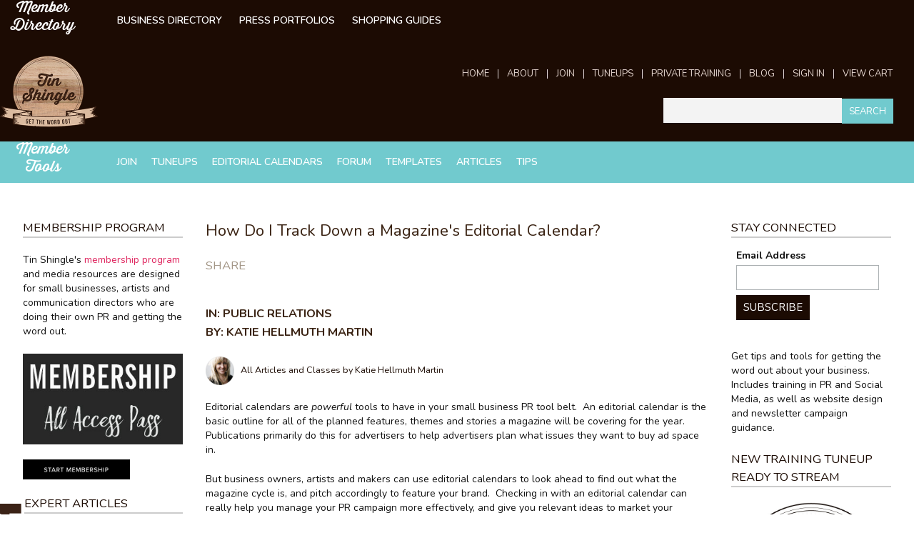

--- FILE ---
content_type: text/html; charset=utf-8
request_url: https://members.tinshingle.com/category/public-relations/how-do-i-track-down-magazines-editorial-calendar
body_size: 10010
content:
<!DOCTYPE html>
<!--[if IEMobile 7]><html class="iem7"  lang="en" dir="ltr"><![endif]-->
<!--[if lte IE 6]><html class="lt-ie9 lt-ie8 lt-ie7"  lang="en" dir="ltr"><![endif]-->
<!--[if (IE 7)&(!IEMobile)]><html class="lt-ie9 lt-ie8"  lang="en" dir="ltr"><![endif]-->
<!--[if IE 8]><html class="lt-ie9"  lang="en" dir="ltr"><![endif]-->
<!--[if (gte IE 9)|(gt IEMobile 7)]><!--><html  lang="en" dir="ltr" prefix="fb: http://www.facebook.com/2008/fbml content: http://purl.org/rss/1.0/modules/content/ dc: http://purl.org/dc/terms/ foaf: http://xmlns.com/foaf/0.1/ og: http://ogp.me/ns# rdfs: http://www.w3.org/2000/01/rdf-schema# sioc: http://rdfs.org/sioc/ns# sioct: http://rdfs.org/sioc/types# skos: http://www.w3.org/2004/02/skos/core# xsd: http://www.w3.org/2001/XMLSchema#"><!--<![endif]-->

<head>
  <meta charset="utf-8" />
<meta name="Generator" content="Drupal 7 (http://drupal.org); Commerce 1" />
<link rel="canonical" href="/category/public-relations/how-do-i-track-down-magazines-editorial-calendar" />
<link rel="shortlink" href="/node/19426" />
<link rel="shortcut icon" href="https://d175ory2nj1n2j.cloudfront.net/favicon.jpg" type="image/jpeg" />
  <title>How Do I Track Down a Magazine&#039;s Editorial Calendar? | Tin Shingle</title>

      <meta name="MobileOptimized" content="width">
    <meta name="HandheldFriendly" content="true">
    <meta name="viewport" content="width=device-width, initial-scale=1.0">
    <meta http-equiv="cleartype" content="on">

  <link href="//maxcdn.bootstrapcdn.com/font-awesome/4.2.0/css/font-awesome.min.css" rel="stylesheet">
  <link rel="stylesheet" href="https://maxcdn.bootstrapcdn.com/bootstrap/3.3.5/css/bootstrap.min.css">
  <link type="text/css" rel="stylesheet" href="https://members.tinshingle.com/sites/default/files/css/css_lQaZfjVpwP_oGNqdtWCSpJT1EMqXdMiU84ekLLxQnc4.css" media="all" />
<link type="text/css" rel="stylesheet" href="https://members.tinshingle.com/sites/default/files/css/css_znRJ5R-XUR_TQj6BfnVTz_ryS2EVGrlV4agDAVqi-J4.css" media="all" />
<link type="text/css" rel="stylesheet" href="https://members.tinshingle.com/sites/default/files/css/css_HGvLl8VGC5xzdtKekcu3MqzzaU_UGZ4RF93UnlYZQQk.css" media="all" />
<link type="text/css" rel="stylesheet" href="https://members.tinshingle.com/sites/default/files/css/css_IFhS0h4PFvHKCDd20Kqozy_eaWXVNzp2S5V2zBxElo8.css" media="all" />
  <script src="https://members.tinshingle.com/sites/default/files/js/js_s7yA-hwRxnKty__ED6DuqmTMKG39xvpRyrtyCrbWH4M.js"></script>
<script src="https://members.tinshingle.com/sites/default/files/js/js_1ZX9trYeUg5AQPxiGOAjWb81V80Hconn6hSo6ZcF59g.js"></script>
<script>(function(i,s,o,g,r,a,m){i["GoogleAnalyticsObject"]=r;i[r]=i[r]||function(){(i[r].q=i[r].q||[]).push(arguments)},i[r].l=1*new Date();a=s.createElement(o),m=s.getElementsByTagName(o)[0];a.async=1;a.src=g;m.parentNode.insertBefore(a,m)})(window,document,"script","https://www.google-analytics.com/analytics.js","ga");ga("create", "UA-23519202-1", {"cookieDomain":"auto"});ga("send", "pageview");</script>
<script src="https://members.tinshingle.com/sites/default/files/js/js_D3gaWDovdngGvy7Ar8cOr5P3FJZDJ4dJMGHTZV2zNIY.js"></script>
<script src="https://members.tinshingle.com/sites/default/files/js/js_ftQvBEpkZ1zfqIa_tQpWPeWyNQGEGX039Z4awoVCyI4.js"></script>
<script>jQuery.extend(Drupal.settings, {"basePath":"\/","pathPrefix":"","setHasJsCookie":0,"ajaxPageState":{"theme":"tinshingle","theme_token":"5Ot0sGMluDP9tqDgkcgDgtwbhyqrJ5ikNEu4YX-9rvI","js":{"sites\/all\/modules\/addthis\/addthis.js":1,"sites\/all\/modules\/jquery_update\/replace\/jquery\/1.8\/jquery.min.js":1,"misc\/jquery-extend-3.4.0.js":1,"misc\/jquery-html-prefilter-3.5.0-backport.js":1,"misc\/jquery.once.js":1,"misc\/drupal.js":1,"sites\/all\/modules\/responsive_menus\/styles\/sidr\/js\/responsive_menus_sidr.js":1,"sites\/all\/libraries\/sidr\/jquery.sidr.min.js":1,"sites\/all\/modules\/google_analytics\/googleanalytics.js":1,"0":1,"sites\/all\/libraries\/superfish\/jquery.hoverIntent.minified.js":1,"sites\/all\/libraries\/superfish\/supposition.js":1,"sites\/all\/libraries\/superfish\/superfish.js":1,"sites\/all\/libraries\/superfish\/supersubs.js":1,"sites\/all\/modules\/superfish\/superfish.js":1,"sites\/all\/themes\/tinshingle\/js\/jquery.touchwipe.min.js":1,"sites\/all\/themes\/tinshingle\/js\/script.js":1},"css":{"modules\/system\/system.base.css":1,"modules\/system\/system.menus.css":1,"modules\/system\/system.messages.css":1,"modules\/system\/system.theme.css":1,"modules\/comment\/comment.css":1,"sites\/all\/modules\/date\/date_repeat_field\/date_repeat_field.css":1,"modules\/field\/theme\/field.css":1,"sites\/all\/modules\/logintoboggan\/logintoboggan.css":1,"modules\/node\/node.css":1,"modules\/search\/search.css":1,"modules\/user\/user.css":1,"modules\/forum\/forum.css":1,"sites\/all\/modules\/views\/css\/views.css":1,"sites\/all\/modules\/ckeditor\/css\/ckeditor.css":1,"sites\/all\/modules\/ctools\/css\/ctools.css":1,"sites\/all\/modules\/panels\/css\/panels.css":1,"sites\/all\/libraries\/sidr\/stylesheets\/jquery.sidr.dark.css":1,"sites\/all\/libraries\/superfish\/css\/superfish.css":1,"sites\/all\/themes\/tinshingle\/system.menus.css":1,"sites\/all\/themes\/tinshingle\/system.messages.css":1,"sites\/all\/themes\/tinshingle\/system.theme.css":1,"sites\/all\/themes\/tinshingle\/css\/thirsty-rough.css":1,"sites\/all\/themes\/tinshingle\/css\/styles.css":1}},"responsive_menus":[{"selectors":["#block-superfish-1"],"trigger_txt":"\u003Ci class=\u0022fa fa-bars\u0022\u003E \u003C\/i\u003E","side":"left","speed":"100","media_size":"960","displace":"0","renaming":"1","onOpen":"","onClose":"","responsive_menus_style":"sidr"}],"googleanalytics":{"trackOutbound":1,"trackMailto":1,"trackDownload":1,"trackDownloadExtensions":"7z|aac|arc|arj|asf|asx|avi|bin|csv|doc(x|m)?|dot(x|m)?|exe|flv|gif|gz|gzip|hqx|jar|jpe?g|js|mp(2|3|4|e?g)|mov(ie)?|msi|msp|pdf|phps|png|ppt(x|m)?|pot(x|m)?|pps(x|m)?|ppam|sld(x|m)?|thmx|qtm?|ra(m|r)?|sea|sit|tar|tgz|torrent|txt|wav|wma|wmv|wpd|xls(x|m|b)?|xlt(x|m)|xlam|xml|z|zip"},"superfish":[{"id":"1","sf":{"pathLevels":"2","animation":{"opacity":"show","height":"show"},"speed":"\u0027fast\u0027","autoArrows":false,"dropShadows":false,"disableHI":false},"plugins":{"supposition":false,"bgiframe":false,"supersubs":{"minWidth":"12","maxWidth":"27","extraWidth":1}}},{"id":"2","sf":{"animation":{"opacity":"show","height":"show"},"speed":"\u0027fast\u0027","autoArrows":false,"dropShadows":false,"disableHI":false},"plugins":{"supposition":true,"bgiframe":false,"supersubs":{"minWidth":"12","maxWidth":"27","extraWidth":1}}}],"urlIsAjaxTrusted":{"\/category\/public-relations\/how-do-i-track-down-magazines-editorial-calendar":true}});</script>
      <!--[if lt IE 9]>
    <script src="/sites/all/themes/zen/js/html5-respond.js"></script>
    <![endif]-->
    <link href="https://fonts.googleapis.com/css?family=Nunito:300,400,400i,600,600i,700" rel="stylesheet">
  <script type="text/javascript" src="https://ws.sharethis.com/button/buttons.js"></script>
  <script type="text/javascript">stLight.options({publisher: "28de3a30-c38d-4774-a4bc-48cce25a140c", doNotHash: false, doNotCopy: false, hashAddressBar: false});</script>
</head>
<body class="html not-front not-logged-in two-sidebars page-node page-node- page-node-19426 node-type-ask-experts section-category page-panels" >
    
<div id="page">

    <div class="header__region region region-header">
    <div id="block-menu-menu-members-showcase" class="block block-menu first last odd" role="navigation">

        <h2 class="block__title block-title">Member Directory</h2>
    
  <ul class="menu"><li class="menu__item is-leaf first leaf"><a href="/member-directory" title="" class="menu__link">Business Directory</a></li>
<li class="menu__item is-leaf leaf"><a href="/member-press" title="" class="menu__link">Press Portfolios</a></li>
<li class="menu__item is-leaf last leaf"><a href="/marketplace" title="" class="menu__link">Shopping Guides</a></li>
</ul>
</div>
  </div>

  <header class="header" id="header" role="banner">
        
          <a href="/" title="Home" rel="home" class="header__logo" id="logo"><img src="https://members.tinshingle.com/sites/all/themes/tinshingle/logo.png" alt="Home" class="header__logo-image" /></a>
    
    
    <div id="mobile-header">
      <i class="fa fa-heart"> </i>
      <i class="fa fa-search"> </i>
    </div>

    <div id="navigation">
        <div class="region region-navigation">
    <div id="block-superfish-1" class="block block-superfish first odd">

      
  <ul id="superfish-1" class="menu sf-menu sf-menu-primary sf-horizontal sf-style-none sf-total-items-8 sf-parent-items-0 sf-single-items-8"><li id="menu-9838-1" class="first odd sf-item-1 sf-depth-1 sf-no-children"><a href="http://tinshingle.com" title="" class="sf-depth-1">Home</a></li><li id="menu-14654-1" class="middle even sf-item-2 sf-depth-1 sf-no-children"><a href="https://www.tinshingle.com/about/" title="" class="sf-depth-1">About</a></li><li id="menu-14226-1" class="middle odd sf-item-3 sf-depth-1 sf-no-children"><a href="http://www.tinshingle.com/membership" title="" class="sf-depth-1">Join</a></li><li id="menu-15796-1" class="middle even sf-item-4 sf-depth-1 sf-no-children"><a href="https://members.tinshingle.com/classes" title="" class="sf-depth-1">TuneUps</a></li><li id="menu-15797-1" class="middle odd sf-item-5 sf-depth-1 sf-no-children"><a href="https://www.tinshingle.com/private-training/" title="" class="sf-depth-1">Private Training</a></li><li id="menu-15795-1" class="middle even sf-item-6 sf-depth-1 sf-no-children"><a href="https://www.tinshingle.com/blog" title="" class="sf-depth-1">Blog</a></li><li id="menu-9840-1" class="middle odd sf-item-7 sf-depth-1 sf-no-children"><a href="https://members.tinshingle.com/user?destination=user%2Fdashboard" title="" class="sf-depth-1">Sign In</a></li><li id="menu-9846-1" class="last even sf-item-8 sf-depth-1 sf-no-children"><a href="/cart" title="" class="sf-depth-1">View Cart</a></li></ul>
</div>
<div id="block-search-form" class="block block-search last even" role="search">

      
  <form action="/category/public-relations/how-do-i-track-down-magazines-editorial-calendar" method="post" id="search-block-form" accept-charset="UTF-8"><div><div class="container-inline">
      <h2 class="element-invisible">Search form</h2>
    <div class="form-item form-type-textfield form-item-search-block-form">
  <label class="element-invisible" for="edit-search-block-form--2">Search </label>
 <input title="Enter the terms you wish to search for." type="text" id="edit-search-block-form--2" name="search_block_form" value="" size="15" maxlength="128" class="form-text" />
</div>
<div class="form-actions form-wrapper" id="edit-actions"><input type="submit" id="edit-submit" name="op" value="Search" class="form-submit" /></div><input type="hidden" name="form_build_id" value="form-sYjEr7Tvkv6_4rS1DYlxHhrMTB7yTB0pmNK1VO0IHmk" />
<input type="hidden" name="form_id" value="search_block_form" />
</div>
</div></form>
</div>
  </div>
    </div>

  </header>
  <div id="subnav">
      <div class="region region-secondary-navigation">
    <div id="block-superfish-2" class="block block-superfish first last odd">

        <h2 class="block__title block-title">Member Tools</h2>
    
  <ul id="superfish-2" class="menu sf-menu sf-menu-member-resources sf-horizontal sf-style-none sf-total-items-7 sf-parent-items-1 sf-single-items-6"><li id="menu-10065-2" class="first odd sf-item-1 sf-depth-1 sf-no-children"><a href="http://tinshingle.com/membership" title="" class="sf-depth-1">Join</a></li><li id="menu-2682-2" class="middle even sf-item-2 sf-depth-1 sf-no-children"><a href="https://members.tinshingle.com/classes" title="" class="sf-depth-1">TuneUps</a></li><li id="menu-10052-2" class="middle odd sf-item-3 sf-depth-1 sf-no-children"><a href="/editorial-deadlines" title="" class="sf-depth-1">Editorial Calendars</a></li><li id="menu-3707-2" class="middle even sf-item-4 sf-depth-1 sf-total-children-3 sf-parent-children-0 sf-single-children-3 menuparent"><a href="/community-boards" title="" class="sf-depth-1 menuparent">Forum</a><ul><li id="menu-5853-2" class="first odd sf-item-1 sf-depth-2 sf-no-children"><a href="/forum/active" title="" class="sf-depth-2">Active Conversations</a></li><li id="menu-14015-2" class="middle even sf-item-2 sf-depth-2 sf-no-children"><a href="/forums/pitch-whisperers" title="" class="sf-depth-2">Pitch Whisperer Workshop</a></li><li id="menu-4654-2" class="last odd sf-item-3 sf-depth-2 sf-no-children"><a href="/forums/cheat-sheets" title="" class="sf-depth-2">Hashtag Cheat Sheets</a></li></ul></li><li id="menu-10055-2" class="middle odd sf-item-5 sf-depth-1 sf-no-children"><a href="/templatesuite" title="" class="sf-depth-1">Templates</a></li><li id="menu-6229-2" class="middle even sf-item-6 sf-depth-1 sf-no-children"><a href="/articles/ask-the-experts" title="" class="sf-depth-1">Articles</a></li><li id="menu-10058-2" class="last odd sf-item-7 sf-depth-1 sf-no-children"><a href="/articles/tip-sheets" title="" class="sf-depth-1">Tips</a></li></ul>
</div>
  </div>
  </div>
  <div id="utility">
      </div>

  <div id="main">

    <div id="content" class="column" role="main">
                  <a id="main-content"></a>
            	          <h1 class="page__title title" id="page-title">How Do I Track Down a Magazine&#039;s Editorial Calendar?</h1>
                                          
<div id="block-block-9" class="block block-block first odd">

        <h2 class="block__title block-title">Share</h2>
    
  <span class='st_facebook_large' displayText='Facebook'></span>
<span class='st_linkedin_large' displayText='LinkedIn'></span>
<span class='st_twitter_large' displayText='Tweet'></span>
<span class='st_pinterest_large' displayText='Pinterest'></span>
</div>


<article class="node-19426 node node-ask-experts node-promoted view-mode-full clearfix" about="/category/public-relations/how-do-i-track-down-magazines-editorial-calendar" typeof="sioc:Item foaf:Document">

      <header>
                  <span property="dc:title" content="How Do I Track Down a Magazine&#039;s Editorial Calendar?" class="rdf-meta element-hidden"></span><span property="sioc:num_replies" content="0" datatype="xsd:integer" class="rdf-meta element-hidden"></span>
      
      <h3 class="byline">
                  in: <span style="text-transform: uppercase;">Public Relations</span><br />
                          by: <span style="text-transform: uppercase;">Katie Hellmuth Martin</span>
              </h3>

      <div class="view view-expert-embed view-id-expert_embed view-display-id-block view-dom-id-60aa49fef01bc10ec9ff219ba739de32">
        
  
  
      <div class="view-content">
        <div class="views-row views-row-1 views-row-odd views-row-first views-row-last">
      
  <span class="views-field views-field-field-image">        <span class="field-content"><a href="/expert-bio/katie-hellmuth-martin"><img typeof="foaf:Image" src="https://d175ory2nj1n2j.cloudfront.net/styles/round_500/s3/katie-annabella-grey-crop.jpg?itok=Tp056BKl" width="400" height="400" alt="" /></a></span>  </span>  
  <span class="views-field views-field-title">        <span class="field-content"><a href="/expert-bio/katie-hellmuth-martin">All Articles and Classes by Katie Hellmuth Martin</a></span>  </span>  </div>
    </div>
  
  
  
  
  
  
</div>
          </header>
  
  <div class="field field-name-body field-type-text-with-summary field-label-hidden"><div class="field-items"><div class="field-item even" property="content:encoded"><p>Editorial calendars are <em>powerful</em> tools to have in your small business PR tool belt.  An editorial calendar is the basic outline for all of the planned features, themes and stories a magazine will be covering for the year.  Publications primarily do this for advertisers to help advertisers plan what issues they want to buy ad space in.</p>
<p>But business owners, artists and makers can use editorial calendars to look ahead to find out what the magazine cycle is, and pitch accordingly to feature your brand.  Checking in with an editorial calendar can really help you manage your PR campaign more effectively, and give you relevant ideas to market your business.</p>
<h2><strong>How Do You Find The Magazine's Editorial Calendars?  </strong></h2>
<p>The traditional ways of finding editorial calendars are easy, but a little time consuming. We've cut down the legwork for you! <a href="https://www.tinshingle.com/editorial-calendars/">Tin Shingle has lists of editorial calendars already in our Member Center</a>, but I'll tell you how to get them for free just in case you really want pound the keyboard.</p>
<ul><li><strong>Get an Editorial Calendar from the website of the magazine.</strong><br />
	Sometimes you will see a tab for "editorial calendars," but look for words like "Media Kit" or "Advertise with Us." These links will usually lead you to an editorial calendar.</li>
<li><strong>Instead of searching magazine by magazine, go to the actual publishing company's website. </strong><br />
	Publishers often have all of their titles listed and you can to through them one by one and snag their media kits right there.  Here's an example, check out the <a href="http://www.hearst.com/magazines/index.php"><strong>Hearst website.</strong></a>  When you click on any of the magazine titles a new window will pop up for you and you'll get tons of information about that magazine along with a media kit and within that you'll find the editorial calendar - BAM! Done!</li>
</ul><h2><strong>Wow That's A Lot of Research - Save Me Time!</strong></h2>
<p>Yes! Tin Shingle already did this research for you! In our easy to use <a href="https://www.tinshingle.com/editorial-calendars/">Editorial Calendar Database! </a></p>
<p><a href="https://www.tinshingle.com/editorial-calendars/"><img alt="Get Instant Access to Tin Shingle's Cultivated Collection of Editorial Calendars" src="https://d175ory2nj1n2j.cloudfront.net/26920/editorial%20calendar%20member%20tool.jpeg" style="width: 600px; height: 405px;" /></a></p>
<p>Our Editorial Calendar Database has over 80 magazine titles for your to research. We collect them throughout the year. Sometimes magazines publish the calendar for the entire year, and sometimes they publish only months at a time. Knowing where the magazine is in their publishing cycle will help guide your marketing ideas to be well timed.</p>
<h2>How Do You Pitch A Magazine According To Its Editorial Calendar?</h2>
<p>Tin Shingle provides training via educational webinars in how to use an <a href="http://www.tinshingle.com/editorial-calendars">editorial calendar</a> in our <a href="https://members.tinshingle.com/classes">Online Training TuneUps</a>, as well as <a href="https://www.tinshingle.com/media-contacts/">Media Contact Lists</a> to help you pitch the right people with your idea.</p>
<p><a href="https://members.tinshingle.com/tuneup-item/pr-tuneup-finding-ideas-editorial-calendars-then-finding-right-media-contacts">Listen to and watch this Tin Shingle Training TuneUp</a>, that guides you in how to get great ideas for how to pitch a magazine using their editorial calendar.</p>
<p><a href="https://www.tinshingle.com/membership">Learn More about Membership with Tin Shingle</a> to access our collection of Editorial Calendars in seconds.</p>
<p> </p>
<hr /><h2 class="rtejustify"> </h2>
<h2 class="rtejustify">Tools You'll Need To Pitch Magazines About Your Business</h2>
<p>Tin Shingle designed a <a href="http://www.tinshingle.com/membership">membership program</a> for business owners, artists and makers that teaches the best ways of pitching the media, and provides contacts to people at different media outlets through our unique <a href="http://www.tinshingle.com/membership">DIY PR Membership Program</a>. Once you unlock membership, you can have instant access to <a href="https://www.tinshingle.com/media-contacts/">Media Contacts</a> at major magazines, Editorial Calendars, an All-Access pass to all of our <a href="https://members.tinshingle.com/classes">Online Classes</a> a connection to a trusted community of other businesses who are going through what you are experiencing as you grow your brand.</p>
<h2 class="rtejustify"><img alt="Tin Shingle's Membership Level 3: Online Training Classes - TuneUps" src="https://d175ory2nj1n2j.cloudfront.net/26920/membership-level-3.jpg" style="width: 150px; height: 85px; float: left;" /> Membership Level 3: Online Classes</h2>
<p class="rtejustify">The best thing you can do for your business is to hook into our <a href="https://members.tinshingle.com/user/register/">Membership Level 3: Online Classes</a>. You'll get free streaming of <a href="https://members.tinshingle.com/classes">over 250 webinars we have recorded</a>  - and continue to produce.</p>
<h2 class="rtejustify"><img alt="Tin Shingle's Membership Level 4: Media Lists" src="https://d175ory2nj1n2j.cloudfront.net/26920/membership-level-4.jpg" style="width: 150px; height: 85px; float: left;" /> Membership Level 4: Media Lists</h2>
<p class="rtejustify">Get instant access to Tin Shingle's list of over 3,000 Media Contacts at different media outlets. Built into this level is free access to the Training TuneUp Webinars so that you can know how to best pitch the media. Having a media contact email is only a fraction of the effort you'll need to earn organic media placement. <a href="https://www.tinshingle.com/media-contacts-policy">See how Tin Shingle curates our Media Contact Database</a>.</p>
<h3>Tap into a membership with Tin Shingle and instantly get these awesome resources:</h3>
<ul><li><strong>Media Contact Lists:</strong> Over <a href="http://www.tinshingle.com/media-contacts">3,000 names of people in the media</a> who want to know about your brand and what you offer.</li>
<li><strong>Training in How to Pitch the Media:</strong> Yeah, that's right. You can email magazine editors and TV producers to let them know about your business. There are effective ways of doing this. Tin Shingle trains you in the best approaches. Pitch the media like a pro.</li>
<li><strong>Hashtag Cheat Sheets:</strong> Tin Shingle's super-sleuthers have cultivated a gold mine of popular hashtags you could be using to get more exposure to your posts in Instagram and Twitter.</li>
<li><strong>More PR and Marketing Tools: </strong>Tap into ways to amplify your brand. <a href="http://www.tinshingle.com/membership">Learn more about a monthly membership with Tin Shingle here.</a></li>
</ul><hr /><h2>Free PR &amp; Marketing Tips &amp; Insight</h2>
<p>Tin Shingle's free newsletter gives you marketing ideas in social networking, SEO and PR, <a href="http://tinshingle.us4.list-manage.com/subscribe?u=78414389ecbda049a8e254d00&amp;id=215012b1b6">sign up for it here!</a></p>
<p><a href="http://tinshingle.us4.list-manage.com/subscribe?u=78414389ecbda049a8e254d00&amp;id=215012b1b6"><img alt="Newsletter signup" src="https://d175ory2nj1n2j.cloudfront.net/188/bottom-newsletter-subscription-buzz-tips.jpg" style="width: 464px; height: 89px;" /></a></p>
</div></div></div>
  <ul class="links inline"><li class="comment_forbidden first last"></li>
</ul>
  
</article>
          </div>

    
          <aside class="sidebars">
          <section class="region region-sidebar-first column sidebar">
    <div id="block-block-16" class="block block-block first odd">

        <h2 class="block__title block-title">Membership Program</h2>
    
  <p>Tin Shingle's <a href="http://www.tinshingle.com/membership">membership program</a> and media resources are designed for small businesses, artists and communication directors who are doing their own PR and getting the word out.</p>
<p><a href="http://www.tinshingle.com/membership"><img alt="Tin Shingle Membership All Access Pass" height="82" src="https://d175ory2nj1n2j.cloudfront.net/26920/membership-all-access-pass.jpg" width="143" /></a></p>
<p><a href="http://www.tinshingle.com/membership"><img alt="www.tinshingle.com/membership" src="https://d175ory2nj1n2j.cloudfront.net/26920/button-start-membership-black_0.png" style="width: 150px; height: 28px;" /></a></p>

</div>
<div id="block-views-taxonomy-term-menu-block-1" class="block block-views last even">

        <h2 class="block__title block-title">Expert Articles</h2>
    
  <div class="view view-taxonomy-term-menu view-id-taxonomy_term_menu view-display-id-block_1 taxonomy-term-block view-dom-id-34e86bf97e51d2e755a24f94a59f771e">
        
  
  
      <div class="view-content">
      <div class="term-list-wrapper">    <ul class="term-list">          <li class="">  
  <div class="views-field views-field-name">        <span class="field-content"><a href="/articles/ask-the-experts/business-strategy">Business Strategy</a></span>  </div></li>
          <li class="">  
  <div class="views-field views-field-name">        <span class="field-content"><a href="/articles/ask-the-experts/public-relations---pitching-the-media">Public Relations - Pitching The Media</a></span>  </div></li>
          <li class="">  
  <div class="views-field views-field-name">        <span class="field-content"><a href="/articles/ask-the-experts/public-relations">Public Relations</a></span>  </div></li>
          <li class="">  
  <div class="views-field views-field-name">        <span class="field-content"><a href="/articles/ask-the-experts/legal">Legal</a></span>  </div></li>
          <li class="">  
  <div class="views-field views-field-name">        <span class="field-content"><a href="/articles/ask-the-experts/facebook">Facebook</a></span>  </div></li>
          <li class="">  
  <div class="views-field views-field-name">        <span class="field-content"><a href="/articles/ask-the-experts/seo">SEO</a></span>  </div></li>
          <li class="">  
  <div class="views-field views-field-name">        <span class="field-content"><a href="/articles/ask-the-experts/public-relations---pitching-holidays">Public Relations - Pitching Holidays</a></span>  </div></li>
          <li class="">  
  <div class="views-field views-field-name">        <span class="field-content"><a href="/articles/ask-the-experts/public-relations---how-to-pitch-these-websites">Public Relations - How To Pitch These Websites</a></span>  </div></li>
          <li class="">  
  <div class="views-field views-field-name">        <span class="field-content"><a href="/articles/ask-the-experts/public-relations---how-to-pitch-these-tv-programs">Public Relations - How To Pitch These TV Programs</a></span>  </div></li>
          <li class="">  
  <div class="views-field views-field-name">        <span class="field-content"><a href="/articles/ask-the-experts/pinterest">Pinterest</a></span>  </div></li>
          <li class="">  
  <div class="views-field views-field-name">        <span class="field-content"><a href="/articles/ask-the-experts/blogging">Blogging</a></span>  </div></li>
          <li class="">  
  <div class="views-field views-field-name">        <span class="field-content"><a href="/articles/ask-the-experts/twitter">Twitter</a></span>  </div></li>
          <li class="">  
  <div class="views-field views-field-name">        <span class="field-content"><a href="/articles/ask-the-experts/newsletter-marketing">Newsletter Marketing</a></span>  </div></li>
          <li class="">  
  <div class="views-field views-field-name">        <span class="field-content"><a href="/articles/ask-the-experts/tradeshows">Tradeshows</a></span>  </div></li>
          <li class="">  
  <div class="views-field views-field-name">        <span class="field-content"><a href="/articles/ask-the-experts/public-relations---celebrity">Public Relations - Celebrity</a></span>  </div></li>
          <li class="">  
  <div class="views-field views-field-name">        <span class="field-content"><a href="/articles/ask-the-experts/photography">Photography</a></span>  </div></li>
          <li class="">  
  <div class="views-field views-field-name">        <span class="field-content"><a href="/articles/ask-the-experts/instagram">Instagram</a></span>  </div></li>
          <li class="">  
  <div class="views-field views-field-name">        <span class="field-content"><a href="/articles/ask-the-experts/website-design">Website Design</a></span>  </div></li>
          <li class="">  
  <div class="views-field views-field-name">        <span class="field-content"><a href="/articles/ask-the-experts/packaging">Packaging</a></span>  </div></li>
          <li class="">  
  <div class="views-field views-field-name">        <span class="field-content"><a href="/articles/ask-the-experts/social-media">Social Media</a></span>  </div></li>
          <li class="">  
  <div class="views-field views-field-name">        <span class="field-content"><a href="/articles/ask-the-experts/holistic-business">Holistic Business</a></span>  </div></li>
          <li class="">  
  <div class="views-field views-field-name">        <span class="field-content"><a href="/articles/ask-the-experts/the-art-of-getting-paid">The Art of Getting Paid</a></span>  </div></li>
          <li class="">  
  <div class="views-field views-field-name">        <span class="field-content"><a href="/articles/ask-the-experts/accounting">Accounting</a></span>  </div></li>
          <li class="">  
  <div class="views-field views-field-name">        <span class="field-content"><a href="/articles/ask-the-experts/copywriting">Copywriting</a></span>  </div></li>
          <li class="">  
  <div class="views-field views-field-name">        <span class="field-content"><a href="/articles/ask-the-experts/book-publishing">Book Publishing</a></span>  </div></li>
          <li class="">  
  <div class="views-field views-field-name">        <span class="field-content"><a href="/articles/ask-the-experts/secrets-for-success">Secrets for Success</a></span>  </div></li>
          <li class="">  
  <div class="views-field views-field-name">        <span class="field-content"><a href="/articles/ask-the-experts/holiday-sales-strategies">Holiday Sales Strategies</a></span>  </div></li>
          <li class="">  
  <div class="views-field views-field-name">        <span class="field-content"><a href="/articles/ask-the-experts/periscope">Periscope</a></span>  </div></li>
          <li class="">  
  <div class="views-field views-field-name">        <span class="field-content"><a href="/articles/ask-the-experts/art-of-getting-paid">Art of Getting Paid</a></span>  </div></li>
      </ul></div>    </div>
  
  
  
  
  
  
</div>
</div>
  </section>
          <section class="region region-sidebar-second column sidebar">
    <div id="block-block-14" class="block block-block first odd">

        <h2 class="block__title block-title">STAY CONNECTED</h2>
    
  <link href="//cdn-images.mailchimp.com/embedcode/classic-10_7.css" rel="stylesheet" type="text/css" /><style type="text/css">
<!--/*--><![CDATA[/* ><!--*/
#mc_embed_signup{background:#fff; clear:left; font:14px }

/*--><!]]>*/
</style><div id="mc_embed_signup">
<form action="https://tinshingle.us4.list-manage.com/subscribe/post?u=78414389ecbda049a8e254d00&amp;id=215012b1b6" class="validate" id="mc-embedded-subscribe-form" method="post" name="mc-embedded-subscribe-form" novalidate="" target="_blank">
<div id="mc_embed_signup_scroll">
<div class="mc-field-group"><label for="mce-EMAIL">Email Address </label> <input class="required email" id="mce-EMAIL" name="EMAIL" type="email" value="" /></div>
<div class="clear" id="mce-responses">
<div class="response" id="mce-error-response" style="display:none"> </div>
<div class="response" id="mce-success-response" style="display:none"> </div>
</div>
<!-- real people should not fill this in and expect good things - do not remove this or risk form bot signups--><div aria-hidden="true" style="position: absolute; left: -5000px;"><input name="b_78414389ecbda049a8e254d00_215012b1b6" tabindex="-1" type="text" value="" /></div>
<div class="clear"><input class="button" id="mc-embedded-subscribe" name="subscribe" type="submit" value="Subscribe" /></div>
</div>
</form>
</div>
<!--End mc_embed_signup--><p>Get tips and tools for getting the word out about your business. Includes training in PR and Social Media, as well as website design and newsletter campaign guidance.</p>

</div>
<div id="block-block-22" class="block block-block even">

        <h2 class="block__title block-title">New Training TuneUp Ready to Stream</h2>
    
  <p><a href="https://members.tinshingle.com/classes"><img alt="PR Planning And What To Pitch The Media For August" src="https://d175ory2nj1n2j.cloudfront.net/26920/tin-shingle-tuneup-radio-mic-replay.jpg" style="width: 250px; height: 250px;" /></a></p>
<p><em><a href="http://members.tinshingle.com/classes">View All Training TuneUps &gt;</a></em></p>

</div>
<div id="block-block-17" class="block block-block last odd">

        <h2 class="block__title block-title">Must-Use PR Templates</h2>
    
  <p><a href="https://members.tinshingle.com/template-products/editorial-content-planner-2018"><img alt="Editorial Content Planning Calendar 2025" src="https://d175ory2nj1n2j.cloudfront.net/26920/2025-Editorial-Content-Planner.png" style="width: 225px; height: 223px;" /></a></p>
<p><a href="https://members.tinshingle.com/template-products/pr-planner-and-tracker-media-outreach"><img alt="PR Planner and Tracker" src="https://d175ory2nj1n2j.cloudfront.net/26920/cover-art-pr-planner-and-tracker.png" style="width: 250px; height: 250px;" /></a></p>

</div>
  </section>
      </aside>
    
  </div>

    <div class="region region-bottom">
    <div id="block-block-10" class="block block-block first last odd">

      
  <h2 class="header-banner"><img alt="As Seen In" src="/sites/all/themes/tinshingle/images/section-header-as-seen-in.png" /></h2>
<ul><li><img alt="" src="https://d175ory2nj1n2j.cloudfront.net/2/WSJ.jpg" style="height:176px; width:287px" /></li>
<li><img alt="" src="https://d175ory2nj1n2j.cloudfront.net/2/FoxBusiness.jpg" style="height:252px; width:500px" /></li>
<li><img alt="" src="https://d175ory2nj1n2j.cloudfront.net/2/More.jpg" style="height:407px; width:1200px" /></li>
<li><img alt="" src="https://d175ory2nj1n2j.cloudfront.net/2/AllBusiness_Sm.jpg" style="height:72px; width:215px" /></li>
<li><img alt="" src="https://d175ory2nj1n2j.cloudfront.net/2/NBC-Small.jpg" style="height:215px; width:235px" /></li>
</ul><div align="center">
<h3>Hook into our small biz goodness. Get the Weekly Newsletter.</h3>
<!-- Begin MailChimp Signup Form --><div id="mc_embed_signup_footer">
<form action="//tinshingle.us4.list-manage.com/subscribe/post?u=78414389ecbda049a8e254d00&amp;id=215012b1b6" class="validate" id="mc-embedded-subscribe-form" method="post" name="mc-embedded-subscribe-form" novalidate="" target="_blank">
<div id="mc_embed_signup_scroll_footer">
<div class="mc-field-group"><input class="required email" id="mce-EMAIL_footer" name="EMAIL" placeholder="enter your email and click signup!" type="email" value="" /></div>
<div class="clear" id="mce-responses_footer">
<div class="response" id="mce-error-response_footer" style="display:none"> </div>
<div class="response" id="mce-success-response_footer" style="display:none"> </div>
</div>
<!-- real people should not fill this in and expect good things - do not remove this or risk form bot signups--><div style="position: absolute; left: -5000px;"><input name="b_78414389ecbda049a8e254d00_215012b1b6" tabindex="-1" type="text" value="" /></div>
<div class="clear"><input class="button" id="mc-embedded-subscribe_footer" name="subscribe" type="submit" value="Sign Up" /></div>
</div>
</form>
</div>
<!--End mc_embed_signup--></div>

</div>
  </div>

    <footer id="footer" class="region region-footer">
  	<ul id="footer-social-icons">
	  <li><a href="http://twitter.com/tinshingle" target="_blank"><img src="/sites/all/themes/tinshingle/images/twitter-wood.png" alt="Twitter" /></i></a></li>
	  <li><a href="https://www.facebook.com/TinShingle" target="_blank"><img src="/sites/all/themes/tinshingle/images/facebook-wood.png" alt="Facebook" /></i></a></li>
	  <li><a href="http://www.pinterest.com/TinShingle/" target="_blank"><img src="/sites/all/themes/tinshingle/images/pinterest-wood.png" alt="Pinterest" /></i></a></li>
	  <li><a href="http://instagram.com/tinshingle" target="_blank"><img src="/sites/all/themes/tinshingle/images/instagram-wood.png" alt="Instagram" /></i></a></li>
	</ul>
  	<div id="footer-inner">
    	<div id="block-menu-menu-company" class="block block-menu first odd" role="navigation">

        <h2 class="block__title block-title">Company</h2>
    
  <ul class="menu"><li class="menu__item is-leaf first leaf"><a href="https://www.tinshingle.com/about/" title="" class="menu__link">About</a></li>
<li class="menu__item is-leaf leaf"><a href="https://www.tinshingle.com/team/" title="" class="menu__link">Team</a></li>
<li class="menu__item is-leaf leaf"><a href="https://www.tinshingle.com/contact/" title="" class="menu__link">Contact Us</a></li>
<li class="menu__item is-leaf last leaf"><a href="https://www.tinshingle.com/privacy-policy" title="" class="menu__link">Privacy Policy</a></li>
</ul>
</div>
<div id="block-menu-menu-advertise" class="block block-menu even" role="navigation">

        <h2 class="block__title block-title">Advertise</h2>
    
  <ul class="menu"><li class="menu__item is-leaf first last leaf"><a href="https://www.tinshingle.com/advertise/" title="" class="menu__link">Ways to Advertise</a></li>
</ul>
</div>
<div id="block-menu-menu-experts" class="block block-menu odd" role="navigation">

        <h2 class="block__title block-title">Submissions</h2>
    
  <ul class="menu"><li class="menu__item is-leaf first leaf"><a href="https://www.tinshingle.com/contact/" title="" class="menu__link">Submit a PR Lead</a></li>
<li class="menu__item is-leaf last leaf"><a href="https://www.tinshingle.com/submit-to-be-an-expert" title="" class="menu__link">Submit To Be A TuneUp Special Guest</a></li>
</ul>
</div>
<div id="block-menu-menu-editorial-policies" class="block block-menu even" role="navigation">

        <h2 class="block__title block-title">Editorial Policies</h2>
    
  <ul class="menu"><li class="menu__item is-leaf first leaf"><a href="/editorial-policy" title="" class="menu__link">Content at Tin Shingle</a></li>
<li class="menu__item is-leaf leaf"><a href="/editorial-policy-small-business-diaries" title="" class="menu__link">#SmallBizDiary Series</a></li>
<li class="menu__item is-leaf last leaf"><a href="https://www.tinshingle.com/submit" title="" class="menu__link">Write</a></li>
</ul>
</div>
<div id="block-menu-menu-membership-policies" class="block block-menu odd" role="navigation">

        <h2 class="block__title block-title">Membership Policies</h2>
    
  <ul class="menu"><li class="menu__item is-leaf first leaf"><a href="https://www.tinshingle.com/membership/" title="" class="menu__link">Learn More</a></li>
<li class="menu__item is-leaf last leaf"><a href="https://www.tinshingle.com/media-contacts-policy" title="" class="menu__link">Media Contacts Policy</a></li>
</ul>
</div>
<div id="block-menu-menu-connect" class="block block-menu last even" role="navigation">

        <h2 class="block__title block-title">Connect</h2>
    
  <ul class="menu"><li class="menu__item is-leaf first leaf"><a href="http://www.facebook.com/tinshingle" title="" class="menu__link">Facebook</a></li>
<li class="menu__item is-leaf leaf"><a href="http://www.twitter.com/tinshingle" title="" class="menu__link">Twitter</a></li>
<li class="menu__item is-leaf leaf"><a href="http://www.instagram.com/tinshingle" title="" class="menu__link">Instagram</a></li>
<li class="menu__item is-leaf leaf"><a href="http://www.pinterest.com/tinshingle" title="" class="menu__link">Pinterest</a></li>
<li class="menu__item is-leaf leaf"><a href="http://www.youtube.com/tinshingle" title="" class="menu__link">YouTube</a></li>
<li class="menu__item is-leaf last leaf"><a href="https://plus.google.com/106793070416785879683/posts" title="" class="menu__link">Google +</a></li>
</ul>
</div>
    </div>
  </footer>

  <div id="mobile-footer">
    <ul>
      <li id="mf-star"><i class="fa fa-star"> </i></li>
      <li id="mf-flag"><i class="fa fa-flag"> </i></li>
      <li id="mf-comment"><i class="fa fa-comment"> </i></li>
      <li id="mf-classes"><i class="fa fa-play-circle"> </i></li>
      <li id="mf-gear"><i class="fa fa-gear"> </i></li>
    </ul>
  </div>

</div>
  <script src="https://members.tinshingle.com/sites/default/files/js/js_MLVgtzZ1ORq9krYqkeOsRay6ou_T-0QZytivuM9tTT8.js"></script>
</body>
</html>


--- FILE ---
content_type: text/css
request_url: https://members.tinshingle.com/sites/default/files/css/css_IFhS0h4PFvHKCDd20Kqozy_eaWXVNzp2S5V2zBxElo8.css
body_size: 543545
content:
@import url("//hello.myfonts.net/count/295ca1");@font-face{font-family:'ThirstyRoughReg';src:url(/sites/all/themes/tinshingle/webfonts/295CA1_0_0.eot);src:url(/sites/all/themes/tinshingle/webfonts/295CA1_0_0.eot?#iefix) format('embedded-opentype');}@font-face{font-family:'ThirstyRoughReg';src:url('[data-uri]') format('truetype'),url('[data-uri]') format('woff');}
html{box-sizing:border-box;}*,*:before,*:after{box-sizing:inherit;}article,aside,details,figcaption,figure,footer,header,main,nav,section,summary{display:block;}audio,canvas,video{display:inline-block;*display:inline;*zoom:1;}audio:not([controls]){display:none;height:0;}[hidden]{display:none;}html{font-family:'Nunito',sans-serif;font-size:75%;font-size:87.5%;font-size:100%;-ms-text-size-adjust:100%;-webkit-text-size-adjust:100%;line-height:1.5em;}body{font-family:'Nunito',sans-serif;}button,input,select,textarea{font-family:'Nunito',sans-serif;}body{margin:0;padding:0;}a:link{}a:visited{}a:hover,a:focus{}a:active{}a:focus{outline:thin dotted;}a:active,a:hover{outline:0;}p,pre{margin:1.5em 0;}blockquote{margin:1.5em 30px;}h1{font-size:2em;line-height:1.5em;margin-top:0.75em;margin-bottom:0.75em;}h2{font-size:1.5em;line-height:1.5em;margin-top:1em;margin-bottom:1em;text-transfor:uppercase!important;}h3{font-size:1.17em;line-height:1.28205em;margin-top:1.28205em;margin-bottom:1.28205em;}h4{font-size:1em;line-height:1.5em;margin-top:1.5em;margin-bottom:1.5em;}h5{font-size:0.83em;line-height:1.80723em;margin-top:1.80723em;margin-bottom:1.80723em;}h6{font-size:0.67em;line-height:2.23881em;margin-top:2.23881em;margin-bottom:2.23881em;}abbr[title]{border-bottom:1px dotted;}b,strong{font-weight:bold;}dfn{font-style:italic;}hr{-webkit-box-sizing:content-box;-moz-box-sizing:content-box;box-sizing:content-box;height:0;border:1px solid #666;padding-bottom:-1px;margin:1.5em 0;}mark{background:#ff0;color:#000;}code,kbd,pre,samp,tt,var{font-family:"Courier New","DejaVu Sans Mono",monospace,sans-serif;_font-family:'courier new',monospace;font-size:1em;line-height:1.5em;}pre{white-space:pre;white-space:pre-wrap;word-wrap:break-word;}q{quotes:"\201C" "\201D" "\2018" "\2019";}small{font-size:80%;}sub,sup{font-size:75%;line-height:0;position:relative;vertical-align:baseline;}sup{top:-0.5em;}sub{bottom:-0.25em;}dl,menu,ol,ul{margin:1.5em 0;}ol ol,ol ul,ul ol,ul ul{margin:0;}dd{margin:0 0 0 30px;}menu,ol,ul{padding:0 0 0 30px;}nav ul,nav ol{list-style:none;list-style-image:none;}img{border:0;-ms-interpolation-mode:bicubic;max-width:100%;height:auto !important;width:auto;}#block-block-1 img{width:30px;}svg:not(:root){overflow:hidden;}figure{margin:0;}form{margin:0;}fieldset{border:1px solid #c0c0c0;margin:0 2px;padding:0.5em 0.625em 1em;}legend{border:0;padding:0;*margin-left:-7px;}button,input,select,textarea{font-family:inherit;font-size:100%;margin:0;vertical-align:baseline;*vertical-align:middle;max-width:100%;-webkit-box-sizing:border-box;-moz-box-sizing:border-box;box-sizing:border-box;}button,input{line-height:normal;}button,select{text-transform:none;}button,html input[type="button"],input[type="reset"],input[type="submit"]{-webkit-appearance:button;cursor:pointer;*overflow:visible;}button[disabled],html input[disabled]{cursor:default;}input[type="checkbox"],input[type="radio"]{-webkit-box-sizing:border-box;-moz-box-sizing:border-box;box-sizing:border-box;padding:0;*height:13px;*width:13px;}input[type="search"]{-webkit-appearance:textfield;-webkit-box-sizing:content-box;-moz-box-sizing:content-box;box-sizing:content-box;}input[type="search"]::-webkit-search-cancel-button,input[type="search"]::-webkit-search-decoration{-webkit-appearance:none;}button::-moz-focus-inner,input::-moz-focus-inner{border:0;padding:0;}textarea{overflow:auto;vertical-align:top;}label{display:block;font-weight:bold;}table{border-collapse:collapse;border-spacing:0;margin-top:1.5em;margin-bottom:1.5em;}
.with-wireframes #header,.with-wireframes #main,.with-wireframes #content,.with-wireframes #navigation,.with-wireframes .region-sidebar-first,.with-wireframes .region-sidebar-second,.with-wireframes #footer,.with-wireframes .region-bottom{outline:1px solid #ccc;}.lt-ie8 .with-wireframes #header,.lt-ie8 .with-wireframes #main,.lt-ie8 .with-wireframes #content,.lt-ie8 .with-wireframes #navigation,.lt-ie8 .with-wireframes .region-sidebar-first,.lt-ie8 .with-wireframes .region-sidebar-second,.lt-ie8 .with-wireframes #footer,.lt-ie8 .with-wireframes .region-bottom{border:1px solid #ccc;}.element-invisible,.element-focusable,#navigation .block-menu .block__title,#navigation .block-menu-block .block__title{position:absolute !important;height:1px;width:1px;overflow:hidden;clip:rect(1px 1px 1px 1px);clip:rect(1px,1px,1px,1px);}.element-focusable:active,.element-focusable:focus{position:static !important;clip:auto;height:auto;width:auto;overflow:auto;}#skip-link{margin:0;}#skip-link a,#skip-link a:visited{display:block;width:100%;padding:2px 0 3px 0;text-align:center;background-color:#666;color:#fff;}.header__logo{float:left;margin:0;padding:0;}.header__logo-image{vertical-align:bottom;}.header__name-and-slogan{float:left;}.header__site-name{margin:0;font-size:2em;line-height:1.5em;}.header__site-link:link,.header__site-link:visited{color:#000;text-decoration:none;}.header__site-link:hover,.header__site-link:focus{text-decoration:underline;}.header__site-slogan{margin:0;}.header__secondary-menu{float:right;}.header__region{clear:both;}#navigation{}#navigation .block{margin-bottom:0;}#navigation .links,#navigation .menu{margin:0;padding:0;text-align:left;}#navigation .links li,#navigation .menu li{float:left;padding:0 10px 0 0;list-style-type:none;list-style-image:none;}.breadcrumb ol{margin:0;padding:0;}.breadcrumb li{display:inline;list-style-type:none;margin:0;padding:0;}.page__title,.node__title,.block__title,.comments__title,.comments__form-title,.comment__title{margin:0;}.messages,.messages--status,.messages--warning,.messages--error{margin:1.5em 0;padding:10px 10px 10px 50px;background-image:url('[data-uri]');*background-image:url(/sites/all/themes/tinshingle/images/message-24-ok.png);background-position:8px 8px;background-repeat:no-repeat;border:1px solid #be7;}.messages--warning{background-image:url('[data-uri]');*background-image:url(/sites/all/themes/tinshingle/images/message-24-warning.png);border-color:#ed5;}.messages--error{background-image:url('[data-uri]');*background-image:url(/sites/all/themes/tinshingle/images/message-24-error.png);border-color:#ed541d;}.messages__list{margin:0;}.messages__item{list-style-image:none;}.messages--error p.error{color:#333;}.ok,.messages--status{background-color:#f8fff0;color:#234600;}.warning,.messages--warning{background-color:#fffce5;color:#840;}.error,.messages--error{background-color:#fef5f1;color:#8c2e0b;}.tabs-primary,.tabs-secondary{overflow:hidden;*zoom:1;background-image:-webkit-gradient(linear,50% 100%,50% 0%,color-stop(100%,#bbbbbb),color-stop(100%,transparent));background-image:-webkit-linear-gradient(bottom,#bbbbbb 1px,transparent 1px);background-image:-moz-linear-gradient(bottom,#bbbbbb 1px,transparent 1px);background-image:-o-linear-gradient(bottom,#bbbbbb 1px,transparent 1px);background-image:linear-gradient(bottom,#bbbbbb 1px,transparent 1px);list-style:none;border-bottom:1px solid #bbbbbb \0/ie;margin:1.5em 0;padding:0 2px;white-space:nowrap;}.tabs-primary__tab,.tabs-secondary__tab,.tabs-secondary__tab.is-active{float:left;margin:0 3px;}a.tabs-primary__tab-link,a.tabs-secondary__tab-link{border:1px solid #e9e9e9;border-right:0;border-bottom:0;display:block;line-height:1.5em;text-decoration:none;}.tabs-primary__tab,.tabs-primary__tab.is-active{-moz-border-radius-topleft:4px;-webkit-border-top-left-radius:4px;border-top-left-radius:4px;-moz-border-radius-topright:4px;-webkit-border-top-right-radius:4px;border-top-right-radius:4px;text-shadow:1px 1px 0 white;border:1px solid #bbbbbb;border-bottom-color:transparent;border-bottom:0 \0/ie;}.is-active.tabs-primary__tab{border-bottom-color:white;}a.tabs-primary__tab-link,a.tabs-primary__tab-link.is-active{-moz-border-radius-topleft:4px;-webkit-border-top-left-radius:4px;border-top-left-radius:4px;-moz-border-radius-topright:4px;-webkit-border-top-right-radius:4px;border-top-right-radius:4px;-webkit-transition:background-color 0.3s;-moz-transition:background-color 0.3s;-o-transition:background-color 0.3s;transition:background-color 0.3s;color:#333;background-color:#dedede;letter-spacing:1px;padding:0 1em;text-align:center;}a.tabs-primary__tab-link:hover,a.tabs-primary__tab-link:focus{background-color:#e9e9e9;border-color:#f2f2f2;}a.tabs-primary__tab-link:active,a.tabs-primary__tab-link.is-active{background-color:transparent;*zoom:1;filter:progid:DXImageTransform.Microsoft.gradient(gradientType=0,startColorstr='#FFE9E9E9',endColorstr='#00E9E9E9');background-image:-webkit-gradient(linear,50% 0%,50% 100%,color-stop(0%,#e9e9e9),color-stop(100%,rgba(233,233,233,0)));background-image:-webkit-linear-gradient(#e9e9e9,rgba(233,233,233,0));background-image:-moz-linear-gradient(#e9e9e9,rgba(233,233,233,0));background-image:-o-linear-gradient(#e9e9e9,rgba(233,233,233,0));background-image:linear-gradient(#e9e9e9,rgba(233,233,233,0));border-color:#fff;}.tabs-secondary{font-size:.9em;margin-top:-1.5em;}.tabs-secondary__tab,.tabs-secondary__tab.is-active{margin:0.75em 3px;}a.tabs-secondary__tab-link,a.tabs-secondary__tab-link.is-active{-webkit-border-radius:0.75em;-moz-border-radius:0.75em;-ms-border-radius:0.75em;-o-border-radius:0.75em;border-radius:0.75em;-webkit-transition:background-color 0.3s;-moz-transition:background-color 0.3s;-o-transition:background-color 0.3s;transition:background-color 0.3s;text-shadow:1px 1px 0 white;background-color:#f2f2f2;color:#666;padding:0 .5em;}a.tabs-secondary__tab-link:hover,a.tabs-secondary__tab-link:focus{background-color:#dedede;border-color:#999;color:#333;}a.tabs-secondary__tab-link:active,a.tabs-secondary__tab-link.is-active{text-shadow:1px 1px 0 #333333;background-color:#666;border-color:#000;color:#fff;}.inline{display:inline;padding:0;}.inline li{display:inline;list-style-type:none;padding:0 1em 0 0;}span.field-label{padding:0 1em 0 0;}.more-link{text-align:right;}.more-help-link{text-align:right;}.more-help-link a{background-image:url('[data-uri]');*background-image:url(/sites/all/themes/tinshingle/images/help.png);background-position:0 50%;background-repeat:no-repeat;padding:1px 0 1px 20px;}.pager{clear:both;padding:0;text-align:center;}.pager-item,.pager-first,.pager-previous,.pager-next,.pager-last,.pager-ellipsis,.pager-current{display:inline;padding:0 0.5em;list-style-type:none;background-image:none;}.pager-current{font-weight:bold;}.block{margin-bottom:1.5em;}#block-search-form.block{margin-bottom:0px;}#block-block-1.block{margin-left:40px;position:relative;z-index:40;}#sidr-wrapper-0{position:relative;z-index:20;}.menu__item.is-leaf{list-style-image:url('[data-uri]');*list-style-image:url(/sites/all/themes/tinshingle/images/menu-leaf.png);list-style-type:square;}.menu__item.is-expanded{list-style-image:url('[data-uri]');*list-style-image:url(/sites/all/themes/tinshingle/images/menu-expanded.png);list-style-type:circle;}.menu__item.is-collapsed{list-style-image:url('[data-uri]');*list-style-image:url(/sites/all/themes/tinshingle/images/menu-collapsed.png);list-style-type:disc;}.menu a.active{color:#000;}.new,.update{color:#c00;background-color:transparent;}.unpublished{height:0;overflow:visible;background-color:transparent;color:#d8d8d8;font-size:75px;line-height:1;font-family:Impact,"Arial Narrow",Helvetica,sans-serif;font-weight:bold;text-transform:uppercase;text-align:center;word-wrap:break-word;}.lt-ie8 .node-unpublished > *,.lt-ie8 .comment-unpublished > *{position:relative;}.comments{margin:1.5em 0;}.comment-preview{background-color:#ffffea;}.comment{}.comment .permalink{text-transform:uppercase;font-size:75%;}.indented{margin-left:30px;}.form-item{margin:1.5em 0;}.form-checkboxes .form-item,.form-radios .form-item{margin:0;}tr.odd .form-item,tr.even .form-item{margin:0;}.form-item input.error,.form-item textarea.error,.form-item select.error{border:1px solid #c00;}.form-item .description{font-size:0.85em;}.form-type-radio .description,.form-type-checkbox .description{margin-left:2.4em;}.form-required{color:#c00;}label.option{display:inline;font-weight:normal;}a.button{-webkit-appearance:button;-moz-appearance:button;appearance:button;}.password-parent,.confirm-parent{margin:0;}#user-login-form{text-align:left;}.openid-links{margin-bottom:0;}.openid-link,.user-link{margin-top:1.5em;}html.js #user-login-form li.openid-link,#user-login-form li.openid-link{margin-left:-20px;}#user-login ul{margin:1.5em 0;}form th{text-align:left;padding-right:1em;border-bottom:3px solid #ccc;}form tbody{border-top:1px solid #ccc;}form table ul{margin:0;}tr.even,tr.odd{background-color:#eee;border-bottom:1px solid #ccc;padding:0.1em 0.6em;}tr.even{background-color:#fff;}.lt-ie8 tr.even th,.lt-ie8 tr.even td,.lt-ie8 tr.odd th,.lt-ie8 tr.odd td{border-bottom:1px solid #ccc;}td.active{background-color:#ddd;}td.checkbox,th.checkbox{text-align:center;}td.menu-disabled{background:#ccc;}#autocomplete .selected{background:#0072b9;color:#fff;}html.js .collapsible .fieldset-legend{background-image:url('[data-uri]');*background-image:url(/sites/all/themes/tinshingle/images/menu-expanded.png);background-position:5px 65%;background-repeat:no-repeat;padding-left:15px;}html.js .collapsed .fieldset-legend{background-image:url('[data-uri]');*background-image:url(/sites/all/themes/tinshingle/images/menu-collapsed.png);background-position:5px 50%;}.fieldset-legend .summary{color:#999;font-size:0.9em;margin-left:0.5em;}tr.drag{background-color:#fffff0;}tr.drag-previous{background-color:#ffd;}.tabledrag-toggle-weight{font-size:0.9em;}tr.selected td{background:#ffc;}.progress{font-weight:bold;}.progress .bar{background:#ccc;border-color:#666;margin:0 0.2em;-webkit-border-radius:3px;-moz-border-radius:3px;-ms-border-radius:3px;-o-border-radius:3px;border-radius:3px;}.progress .filled{background-color:#0072b9;background-image:url(/sites/all/themes/tinshingle/images/progress.gif);}
html{overflow-x:hidden;}#page,.region-bottom{margin-left:auto;margin-right:auto;}h3{font-weight:bold !important;}h3,h4{text-transform:uppercase !important;}.admin-menu-icon{height:16px !important;}#header,#content,#navigation,.region-sidebar-first,.region-sidebar-second,#footer{padding-left:10px;padding-right:10px;-moz-box-sizing:border-box;-webkit-box-sizing:border-box;-ms-box-sizing:border-box;box-sizing:border-box;word-wrap:break-word;*behavior:url("/path/to/boxsizing.htc");_display:inline;_overflow:hidden;_overflow-y:visible;}#header,#main,#footer{*position:relative;*zoom:1;}#header:before,#header:after,#main:before,#main:after,#footer:before,#footer:after{content:"";display:table;}#header:after,#main:after,#footer:after{clear:both;}#page{margin-top:60px;}#header{background:#3a2313;background-size:cover;position:fixed;top:0;width:100%;z-index:99;}#main{margin-top:42px;color:#111111;}.region-header{display:none;}#logo.header__logo{background:url(/sites/all/themes/tinshingle/images/logo-small.png);width:135px;height:30px;background-size:contain;margin-left:calc(50% - 67px);margin-top:6px;margin-bottom:6px;}#logo.header__logo img{display:none;}h1.title,h2.title,h3.title,.pane-title,.node-title{color:#3a2313;font-family:'Nunito',sans-serif;font-weight:normal;}h3.byline{color:#3a2313;font-family:'Nunito',sans-serif;font-weight:400;line-height:1.6em;}a{color:#df265f;text-decoration:none;}a:link{color:#df265f;text-decoration:none;}a:visited{color:#df265f;text-decoration:none;}a:hover,a:focus{color:#df265f;text-decoration:underline;}a:active{color:#df265f;text-decoration:none;}.dark-link,.dark-link a{font-family:'Nunito',sans-serif;color:#1c0b03;text-decoration:none;}.clearBoth{float:left;clear:both;width:100%;}.row{padding-top:.5em;padding-bottom:.5em;}.row img{max-width:100% !important;height:auto;}.btn-red{background:#df265f;color:#fff !important;padding:6px 10px;text-decoration:none;font-family:'Nunito',sans-serif;text-transform:uppercase;display:inline-block;margin-top:10px;}.btn-red a{color:#fff !important;}ul li,ol li{padding-top:0.25em;padding-bottom:0.25em;}.views-table{width:100%;}#user-login #edit-submit,#user-register-form #edit-submit--2{font-family:"Nunito",sans-serif;text-transform:uppercase;color:#fff;border:none;background:#3a2313;border-radius:5px;padding:6px 25px;margin:1em 0 0 0;vertical-align:bottom;}#page-title,#master-title{font-family:'Nunito',sans-serif;font-weight:normal;font-style:normal;}.section-articles #page-title,.node-type-expert #page-title,.node-type-ask-experts #page-title,.node-type-diary-entry #page-title,.node-type-page #page-title,.node-type-article #page-title,.node-type-tip-sheet #page-title,.section-classes #page-title,.node-type-podcast #page-title,.node-type-webinar #page-title,.node-type-product-display #page-title{font-family:'Nunito',sans-serif;}.form-item .description{opacity:0.6;margin-top:.5em;}.page-user-register .form-item-persistent-login{display:none;}.page-user-register .form-item-recurly-roles-radios{margin:2.5em 0 0;}.page-user-register label[for=edit-recurly-roles-radios]{text-transform:uppercase;}#user-register-form #edit-submit{border-radius:0;border:none;background:#71cace;text-transform:uppercase;color:#000;font-weight:600;padding:.5em 1em;font-size:1.5em;margin-top:15px;}.tabs-primary,.tabs-secondary{background:transparent;}.tabs-primary__tab,.tabs-primary__tab.is-active{text-shadow:none;border:none;border-radius:0;}a.tabs-primary__tab-link,a.tabs-primary__tab-link.is-active{text-decoration:none;padding:.5em 1.25em;border-radius:2em;background:#fff;border:#e9e9e9 1px solid;color:#999;}a.tabs-primary__tab-link:active,a.tabs-primary__tab-link.is-active{background:#71cace;border-color:#71cace;color:#fff;}.node-type-expert #page-title,.node-type-ask-experts #page-title{margin-bottom:20px;font-size:1.6em;}.node-type-expert .field-name-body p{margin-top:0;}.node-type-expert .view-articles-by-expert{margin-top:15px;}.node-type-expert .view-articles-by-expert{padding-top:0;margin-top:0;}.node-type-expert .view-articles-by-expert h3{color:#3a2313;font-family:'Nunito',sans-serif;margin:30px 0 10px;font-weight:400;text-transform:uppercase;}.node-type-expert .view-articles-by-expert h3:first-child{margin-top:0;}.node-type-expert .view-articles-by-expert .views-field-type{padding-right:4px;}.node-type-expert .view-articles-by-expert .views-field-type,.node-type-expert .view-articles-by-expert .views-field-title a{color:#1d1b1c;}.sidr{background:#3c2316;}.sidr-class-links li{font-family:'Nunito',sans-serif;}.sidr-class-element-invisible{display:none;}#sidr-0-button{background:transparent;padding:5px 8px;color:#ccc8c5;font-size:22px;}#sidr-0-button i{color:#ccc8c5;font-size:22px;z-index:101;margin-top:8px;}#sidr-0-button:hover{text-decoration:none;}.sidr-class-menuparent .fa{float:right;display:block;padding:5px;z-index:1000;font-weight:normal;font-size:1.4em;margin-top:0.4em;}.sidr-class-menuparent ul{display:none;}.sidr ul li ul li ul li a,.sidr ul li ul li ul li span{padding-left:45px;}#secondary-menu,#block-block-1,#block-block-2,#block-block-3,#block-superfish-2{display:none;}#mobile-header{position:fixed;top:0;right:0;z-index:99;padding:8px;}#mobile-header i{color:#cb1a48;margin-left:5px;font-size:22px;}#block-search-form{display:none;}#edit-search-block-form--2{width:100%;}#block-search-form #edit-actions{display:none;}.page-search #page-title{display:none;}.page-search #content h2{color:#3c2316;;text-transform:uppercase;font-family:'Nunito',sans-serif;font-weight:400;font-size:1.6em;}.page-search #search-form{display:none;}ol.search-results{padding-left:0;}.search-results .search-snippet-info{padding-left:0;}.search-results .search-info{display:none;}#block-block-1 ul{list-style:none;margin:4px 0 0;padding-left:0;}#block-block-1 ul li{display:inline;padding:0 5px;}#block-block-1 .fa{color:#fff;font-size:1.6em;}#footer{width:100%;background:#1c0b03;padding-top:20px;padding-bottom:36px;margin-top:30px;}#footer-social-icons{display:block;text-align:center;margin:0 0 30px;padding-left:0;}#footer-social-icons li{display:inline-block;padding:2px 5px;}#footer-inner .block-menu{padding-left:15px;}#footer-inner .block-menu h2.block-title{color:#e2e3e4;text-transform:uppercase;font-family:'Nunito',sans-serif;font-weight:400;font-size:1.2em;}#footer-inner .block-menu .menu{margin:0;padding:0;list-style:none;}#footer-inner .block-menu .menu li{text-transform:uppercase;padding:0;}#footer-inner .block-menu .menu li a{color:#e2e3e4;font-family:'Nunito',sans-serif;font-size:.8em;}#footer-inner .block-menu .menu li.is-leaf{list-style:none;}#block-block-8{display:none;}#mobile-footer{position:fixed;bottom:0;width:100%;background:#3A2313;padding:10px 0;z-index:2;}#mobile-footer ul{list-style:none;margin:0;padding:0;}#mobile-footer li{width:calc(100% / 5);float:left;text-align:center;vertical-align:middle;}#mobile-footer i{color:#ccc8c5;margin-left:5px;font-size:22px;margin:0;padding:0;}#mobile-footer i.disabled{color:#555;}#mobile-footer .stack-icons i{font-size:11px;display:block;}#mobile-footer li ul{display:none;background:#3A2313;position:fixed;bottom:calc(1em + 28px);left:5%;width:90%;border-right:#cb1a48 3px solid;-webkit-box-shadow:0px 0px 15px 0px rgba(0,0,0,0.75);-moz-box-shadow:0px 0px 15px 0px rgba(0,0,0,0.75);box-shadow:0px 0px 15px 0px rgba(0,0,0,0.75);z-index:1;}#mobile-footer li ul lh{background:#cb1a48;font-weight:bold;}#mobile-footer li ul li,#mobile-footer li ul lh{width:100%;display:block;text-align:left;color:#fff;padding:6px;text-transform:uppercase;font-size:0.9em;}#mobile-footer li ul li a{color:#ccc8c5;}#mobile-menu-profile{}#navigation{position:fixed;top:0;height:3em;width:100%;padding-left:0;}#main-menu,#secondary-menu,#superfish-1{background:#1c0b03;padding:8px 5px;}#main-menu{border-bottom:#e3e896 6px solid;}#main-menu a,#secondary-menu a,#superfish-1 a,#superfish-1 .nolink{color:#e5d6cf;font-family:'Nunito',sans-serif;text-transform:uppercase;font-weight:normal;text-decoration:none;font-size:1.2em;}.sf-depth-2 ul{overflow:visible !important;}.sidebar .block-title{font-family:'Nunito',sans-serif;text-transform:uppercase;font-weight:400;border-bottom:#ccc 2px solid;font-size:1.2em;color:#1c0b03;margin-bottom:5px;}.sidebar .block-views{background:transparent url(/sites/all/themes/tinshingle/images/sidebar-title-marker.png) left 13px no-repeat;margin-left:-32px;padding-left:34px;}.sidebar #block-views-taxonomy-term-menu-block-5{background:transparent;}.sidebar .block-views .views-field-title a{text-transform:uppercase;font-family:'Nunito',sans-serif;color:#1c0b03;font-size:0.9em;}.sidebar .block-views .views-field-title a.active{color:#df265f;}.sidebar .term-list-wrapper .term-list{padding-left:0;}#block-block-4,#block-block-5{display:none;}.view-expert-embed .views-field-field-image img{width:40px;height:40px;vertical-align:middle;margin-right:5px;}.view-author-embed .views-field-picture{float:left;}.view-expert-embed .views-field-title a{font-family:'Nunito',sans-serif;color:#1c0b03;font-size:0.9em;}.view-author-embed .views-field-picture img{width:50px;height:50px;vertical-align:top;margin-right:15px;}.view-author-embed .views-field-picture{float:left;}.view-author-embed .views-field-name,.view-author-embed .views-field-name a{font-family:'Nunito',sans-serif;color:#1c0b03;font-size:0.9em;font-weight:100;}.view-author-embed .views-field-name a{font-size:1em;}.view-member-press .views-row{text-align:center;border-bottom:#ccc 1px solid;padding-bottom:30px;}.view-member-press .views-row .views-field-title h3{color:#3a2313;font-family:'Nunito',sans-serif;font-weight:400;text-transform:uppercase;font-size:1.8em;margin:1em 0 0.5em;}.view-member-press .views-row .views-field-title h3 a{color:#3a2313;text-decoration:none;}.view-member-press .views-row .views-field-title-1{font-family:'Nunito',sans-serif;color:#ccc;}.view-member-press .views-row .views-field-title-1 a{color:#3a2313;text-decoration:none;}.view-member-press .views-row .views-field-field-image img{width:250px;}#block-block-9{margin-top:20px;}#block-block-9 .block-title{font-family:'Nunito',sans-serif;color:#a29585;text-transform:uppercase;font-size:1.2em;font-weight:400;}.stLarge{background-size:32px 32px;margin:0;}#block-block-9 .stButton{margin:0;}.st_facebook_large .stLarge{background-image:url(/sites/all/themes/tinshingle/images/btn-share-facebook.png) !important;}.st_twitter_large .stLarge{background-image:url(/sites/all/themes/tinshingle/images/btn-share-twitter.png) !important;}.st_linkedin_large .stLarge{background-image:url(/sites/all/themes/tinshingle/images/btn-share-linkedin.png) !important;}.st_pinterest_large .stLarge{background-image:url(/sites/all/themes/tinshingle/images/btn-share-pinterest.png) !important;}.st_googleplus_large .stLarge{background-image:url(/sites/all/themes/tinshingle/images/btn-share-gplus.png) !important;}#block-block-10,#home-signup,#home-how-tos,#home-tuneups-this-week,#home-blog,#home-new-releases{background:#fff url(/sites/all/themes/tinshingle/images/home-block-header.png) left 22px repeat-x;}#home-signup{text-align:center;}#block-block-10 ul{list-style:none;margin:0;padding:0;text-align:center;}#block-block-10 ul li{display:inline-block;max-width:150px;padding:0 20px;}#block-block-10 ul li img{vertical-align:middle;}.header-banner{text-align:center;}#home-membership-program .header-banner{margin-top:-38px;}#home-success-stories{background:#fff url(/sites/all/themes/tinshingle/images/home-block-header.png) left 0 repeat-x;}#home-success-stories .header-banner{margin-top:-5px;}#home-success-stories .header-banner img{margin-top:-20px;}#home-success-stories ul{max-width:1024px;margin:0 auto;list-style:none;padding:0;font-family:'Nunito',sans-serif;}#home-success-stories ul li{display:inline-block;width:100%;padding:0 30px;text-align:center;vertical-align:top;margin:0;}#home-success-stories li h3{text-transform:uppercase;border-bottom:#aaa 1px solid;display:inline-block;padding:0 10px 5px;margin-bottom:15px;font-weight:400;}#home-success-stories li strong{text-transform:uppercase;font-size:1.4em;font-weight:400;}#home-success-stories li .circle{background:transparent url(/sites/all/themes/tinshingle/images/circle-gray.png) center center no-repeat;background-size:cover;width:100%;font-size:1.2em;padding:70px 25px;margin-top:20px;}#home-success-stories li .circle strong{display:inline-block;font-size:1.2em;padding-top:15px;}#home-success-stories .section-footer{text-align:center;}#home-success-stories .section-footer a{font-family:'Nunito',sans-serif;color:#fff;text-decoration:none;font-size:1.6em;background:#70c9cf;text-transform:uppercase;display:inline-block;padding:10px 20px;}#home-how-tos .item-list ul{max-width:1024px;margin:0 auto;list-style:none;padding:0;}#home-how-tos .item-list ul li.views-row{display:inline-block;width:100%;padding:0 30px;text-align:left;vertical-align:top;}#home-how-tos .views-field-term-node-tid{text-align:left;font-family:'Nunito',sans-serif;color:#1c0b03;}#home-how-tos .views-field-term-node-tid .views-label{display:block;text-transform:lowercase;}#home-how-tos .views-field-term-node-tid .field-content{text-transform:uppercase;}#home-how-tos .views-field-title a{font-family:'Nunito',sans-serif;color:#1c0b03;text-decoration:none;font-size:1.2em;}#home-how-tos .views-field-view-node{text-align:center;margin-top:10px;}#home-how-tos .views-field-view-node a{background:#1c0b03;color:#fff;font-family:'Nunito',sans-serif;text-transform:uppercase;display:inline-block;padding:5px 15px;}#home-how-tos .views-field-view-node a:hover{text-decoration:none;}#home-tuneups-this-week{font-family:'Nunito',sans-serif;color:#1c0b03;}#home-tuneups-this-week .inner-wrapper{max-width:1200px;margin:0 auto;}#home-tuneups-this-week .inner-wrapper div{text-align:center;}#home-tuneups-this-week .tuneup-promo h2{font-family:'ThirstyRoughReg';font-size:1.8em;border-bottom:#aaa 1px solid;display:inline-block;padding:0 10px;margin-top:0;}#home-tuneups-this-week .tuneup-promo h3{font-size:1.6em;font-weight:400;line-height:1.4em;margin:0;text-transform:uppercase;}#home-tuneups-this-week .button{text-transform:uppercase;color:#fff;padding:10px 20px;font-size:1.4em;background:#dd2c40;}.button:hover{text-decoration:none;}#home-blog .view-content{max-width:850px;text-align:center;margin:0 auto;}#home-blog .item-list ul{margin:0 auto;list-style:none;padding:0;}#home-blog .views-field-title .field-content a{display:block;color:#1c0b03;font-family:'Nunito',sans-serif;text-transform:uppercase;font-weight:400;text-align:left;font-size:2em;margin-top:15px;line-height:1.4em;padding-bottom:0.5em;}#home-blog .views-field-field-featured-image img{width:100%;}#home-blog .views-field-title .field-content a:hover{text-decoration:none;}#home-blog .views-field-view-node .field-content a{display:inline-block;background:#1c0b03;color:#fff;font-family:'Nunito',sans-serif;text-transform:uppercase;font-weight:400;padding:5px 15px;margin-top:15px;}#home-new-releases .item-list ul{max-width:1024px;margin:0 auto;list-style:none;padding:0;}#home-new-releases .item-list ul li.views-row{display:inline-block;width:100%;padding:0 30px;text-align:center;}#home-new-releases{font-family:'Nunito',sans-serif;}#home-new-releases .views-row{position:relative;}#home-new-releases .views-field-view-node a,#home-new-releases .view-footer a{color:#fff;background:#c1db82;text-transform:uppercase;padding:5px 15px;}#home-new-releases a:hover{text-decoration:none;}#home-new-releases .views-field-view-node a{position:absolute;right:0;top:0;font-size:1.4em;}#home-new-releases .view-footer{text-align:center;}#home-new-releases .view-footer a{font-size:1em;display:inline-block;margin-top:15px;max-width:165px;text-align:center;}#home-signup{font-family:'Nunito',sans-serif;color:#3a2313;font-size:1.2em;}#home-signup h3{text-transform:lowercase;font-weight:normal;font-size:2.3em;}#mc_embed_signup_footer{background:transparent !important;}#mc_embed_signup_footer form{background:transparent;clear:none;}#mc_embed_signup_footer form input.email{font-family:'Nunito',sans-serif;color:#3a2313;background:#fff;border:#3a2315 1px solid;border-radius:0;color:#3a2313 !important;font-size:14px;padding:10px 15px;width:100%;vertical-align:top;display:block;}#mc_embed_signup_footer input.button{background:transparent url(/sites/all/themes/tinshingle/images/button-wood-background.png) left top no-repeat;font-size:24px;padding:4px 10px 3px;border:none;border-radius:0;color:#3a2313;text-transform:uppercase;font-family:'Nunito',sans-serif;vertical-align:top;}#mc_embed_signup_footer input.button:hover{background-color:transparent;}#mc_embed_signup_footer .mc-field-group{display:inline-block;}@media all and (min-width:480px){#main{padding-top:3em;position:relative;}#navigation{position:fixed;top:0;height:3em;width:100%;}}.view-content .node{margin-bottom:2.5em;}.node .submitted{text-transform:uppercase;border-top:#eee 1px solid;border-bottom:#eee 1px solid;background:#fafafa;margin:15px 0;color:#777;padding:6px;line-height:30px;}.node .submitted .user-picture img{height:30px !important;width:auto;margin-right:6px;vertical-align:middle;}.view-articles-subject-landing .item-list h3,.view-diaries-of-small-business-owners .item-list h3,.view-business-directory .topcat h3{color:#1c0b03;font-family:'Nunito',sans-serif;text-transform:uppercase;font-weight:400;cursor:pointer;padding-top:10px;border-top:2px solid #ccc8c5;margin-top:1em;margin-bottom:1em;}.view-articles-subject-landing .item-list ul,.view-business-directory .subcats ul,.view-view-tuneups .item-list ul,.view-templates .item-list ul{list-style:none;margin-top:0;padding-left:0;}.view-articles-subject-landing .item-list ul,.view-business-directory .subcats ul,.view-tuneups-grouped .item-list ul{display:none;}.view-articles-subject-landing .item-list ul li,.view-business-directory .subcats ul li,.view-view-tuneups .item-list ul li,.view-templates .item-list ul li{font-family:'Nunito',sans-serif;padding:8px 0;}.view-view-tuneups .item-list ul li,.view-templates .item-list ul li{padding-bottom:15px;margin-bottom:15px;border-bottom:#efefef 1px solid;}.view-articles-subject-landing .item-list ul li a,.view-business-directory .subcats ul li a,.view-view-tuneups .item-list ul li a,.view-templates .item-list ul li a{color:#1c0b03;text-decoration:none;}.view-articles-subject-landing .item-list ul li a:hover,.view-business-directory .subcats ul li a:hover,.view-view-tuneups .item-list ul li a:hover,.view-templates .item-list ul li a:hover{color:#aaa;}.view-business-directory ul{list-style:none;padding-left:0;}.article-toggle{background:transparent url(/sites/all/themes/tinshingle/images/btn-more.png) left top no-repeat;width:45px;height:45px;background-size:contain;display:inline-block;margin-right:5px;vertical-align:middle;}.article-toggle.less{background-image:url(/sites/all/themes/tinshingle/images/btn-less.png);}.view-marketplace .views-limit-grouping-group{width:100%;float:left;clear:both;}.view-marketplace .views-limit-grouping-group .view-all{float:left;width:100%;clear:both;font-family:'Nunito',sans-serif;color:#1c0b03;font-size:1em;display:block;background:#8cd6d5;border:#ccc 1px solid;padding:2px 6px;margin-top:20px;}.view-marketplace .views-limit-grouping-group .view-all a{color:#1c0b03;text-transform:lowercase;}.view-marketplace .views-limit-grouping-group .view-all a:hover{text-decoration:none;}.view-marketplace .views-limit-grouping-group .view-all a .fa{float:right;font-size:1.5em;}.view-marketplace .views-limit-grouping-group .views-row{width:100%;float:left;clear:both;}.view-marketplace .views-limit-grouping-group h3{font-family:'Nunito',sans-serif;color:#1c0b03;text-transform:uppercase;font-size:1.6em;font-weight:400;}.view-articles-subject-landing .item-list h3,.view-diaries-of-small-business-owners .item-list h3,.view-business-directory .topcat h3,.view-tuneups-grouped .item-list h3{cursor:pointer;}.view-articles-subject-landing .item-list h3:hover,.view-diaries-of-small-business-owners .item-list h3:hover,.view-business-directory .topcat h3:hover,.view-tuneups-grouped .item-list h3:hover{color:#aaa;}.view-marketplace .views-limit-grouping-group{border-bottom:#ccc 1px solid;padding-bottom:30px;}.view-marketplace .views-limit-grouping-group .views-row .views-field-title .field-content{display:block;width:100%;white-space:nowrap;overflow:hidden;text-overflow:ellipsis;}.view-marketplace .views-limit-grouping-group .views-row .views-field-title a{font-family:'Nunito',sans-serif;color:#1c0b03;text-decoration:none;}.view-marketplace .views-limit-grouping-group .views-row .views-field-title-1{color:#aaa;font-family:'Nunito',sans-serif;font-weight:100;}.page-marketplace-product .node-title{text-transform:uppercase;margin-bottom:0;}.page-marketplace-product .views-field-title-1 h3.byline{margin-top:0;margin-bottom:0;}.page-marketplace-product .views-field-name h3.byline{margin-top:0;}.page-marketplace-product .views-field-title-1 h3.byline span,.page-marketplace-product .views-field-name h3.byline span{text-transform:uppercase;}.page-marketplace-product .views-field-field-link a{color:#fff;background:#df265f;font-family:'Nunito',sans-serif;font-weight:normal;font-style:normal;font-size:1.3em;border-radius:4px;padding:4px 10px;display:inline-block;margin:10px 0 10px 99px;}.page-marketplace-product .views-field-field-image-1 .views-label{font-family:'Nunito',sans-serif;font-weight:normal;font-style:normal;font-size:1.3em;color:#1c0b03;display:block;}.page-marketplace-product .views-field-field-image-1 .field-content img{vertical-align:middle;margin-right:10px;}.page-marketplace-product .views-field-title-2{font-family:'Nunito',sans-serif;font-weight:100;color:#1c0b03;font-size:1.2em;}.page-small-biz-diaries #page-title{text-align:center;}.page-small-biz-diaries .view-diaries-of-small-business-owners .view-header{color:#777;}.page-small-biz-diaries .view-diaries-of-small-business-owners .views-row{margin-bottom:45px;}.page-small-biz-diaries .view-diaries-of-small-business-owners .views-row .views-field-picture{float:left;margin-right:15px;padding-top:3px;width:50px;height:50px;}.page-small-biz-diaries .view-diaries-of-small-business-owners .views-row .views-field-picture img{width:50px;height:50px;}.page-small-biz-diaries .view-diaries-of-small-business-owners .views-row .views-field-title a{font-family:'Nunito',sans-serif;color:#1c0b03;text-decoration:none;}.page-small-biz-diaries .view-diaries-of-small-business-owners .views-row .views-field-field-last-name{color:#aaa;font-family:'Nunito',sans-serif;}.page-small-biz-diaries .view-diaries-of-small-business-owners .views-row .views-field-view-node a,.read-this a{background:#8dd7da;font-family:'Nunito',sans-serif;color:#fff !important;text-decoration:none;display:inline-block;padding:0 5px;margin-top:4px;}.page-small-biz-diaries .view-diaries-of-small-business-owners .views-row .views-field-view-node a .fa,.read-this a .fa{float:right;margin-left:10px;font-size:26px;}.page-small-biz-diaries .view-diaries-of-small-business-owners .item-list ul{list-style:none;margin-top:0;margin-left:0;padding-left:0;}.page-tin-shingle-member-benefits .panel-pane{clear:both;padding-bottom:30px;}.page-tin-shingle-member-benefits #included-with-membership ul{margin-left:240px;margin-top:0;list-style:none;border-bottom:#ccc 1px solid;padding-left:0;min-height:254px;}.page-tin-shingle-member-benefits #membership-header,.page-tin-shingle-member-benefits #included-with-membership{max-width:684px;margin:0 auto;}.page-tin-shingle-member-benefits #testimonials{max-width:835px;margin:0 auto;}.page-tin-shingle-member-benefits #membership-header .pane-title{display:none;}.page-tin-shingle-member-benefits #page-title,.page-tin-shingle-member-benefits .pane-title{font-family:'Nunito',sans-serif;color:#1c0b03;text-transform:uppercase;font-size:1.8em;text-align:center;}.page-tin-shingle-member-benefits #included-with-membership ul li{padding-bottom:15px;}.view-single-member-benefit .views-row{background:url(//tinshingle-files.s3.amazonaws.com/2/sales-checkbox.jpg) left top no-repeat;padding-left:32px;}.view-single-member-benefit .views-field-title{font-family:'Nunito',sans-serif;color:#1c0b03;text-transform:uppercase;cursor:pointer;}.view-single-member-benefit .views-field-body{display:none;font-size:0.9em;}.benefit-read-more,.benefit-read-less{cursor:pointer;font-size:0.9em;}#is-membership-right-for-you p{text-align:center;}#is-membership-right-for-you #its-a-fit,#is-membership-right-for-you #not-a-fit{width:33%;margin:0;float:left;padding:20px;border:#000 2px solid;color:#fff;min-height:220px;-moz-box-sizing:border-box;-webkit-box-sizing:border-box;box-sizing:border-box;}#is-membership-right-for-you #its-a-fit h3,#is-membership-right-for-you #not-a-fit h3{font-family:'Nunito',sans-serif;color:#fff;text-transform:uppercase;text-align:center;margin:0;}#is-membership-right-for-you #its-a-fit ul,#is-membership-right-for-you #not-a-fit ul{margin:0;list-style-type:square;padding-left:15px;}#is-membership-right-for-you #its-a-fit{background:#6acbcc;margin-left:13%;}#is-membership-right-for-you #not-a-fit{background:#e53e46;margin-left:9%;}#members-who-made-success ul{list-style:none;}#members-who-made-success ul li{display:inline-block;padding:0 15px;border-left:#ccc 1px solid;text-align:center;width:33%;}#members-who-made-success ul li:first-child{border-left:none;}#members-who-made-success ul li span{font-family:'Nunito',sans-serif;}#members-who-made-success ul li span.name{color:#1c0b03;text-transform:uppercase;}#members-who-made-success ul li span.description{color:#1c0b03;}#members-who-made-success ul li span.position{color:#777;}#members-who-made-success ul li span.state{color:#ccc;}.page-tin-shingle-member-benefits #testimonials .testimonial-wrapper img{float:left;margin-right:25px;}.page-tin-shingle-member-benefits #testimonials .testimonial{border-bottom:#ccc 1px solid;margin-left:200px;}.front #content{padding:0;}.front #main{width:100%;max-width:100%;padding-top:0;}#panel-front-page .panel-pane{padding:0 2em 2em;}#panel-front-page .panel-pane.pane-1{padding:0;}#panel-front-page .pane-1 p{margin:0;padding:0;}#home-membership-program{background:transparent url(/sites/all/themes/tinshingle/images/background-wood-wall.jpg) center center no-repeat;background-size:cover;padding:15px 0 !important;margin-top:-6px;}#home-membership-program .block-header{max-width:600px;padding:1px 25px;background:#F3F3F5;margin:0 auto;}#home-membership-program .block-header .block-header-inner{background:transparent;font-family:'Nunito',sans-serif;color:#3a2313;padding-top:26px;margin-top:-25px;}#home-membership-program .block-header .block-header-inner p{text-align:center;font-weight:300;}#home-membership-program .block-header .block-header-inner strong{font-weight:400;}#home-membership-program .shingles{margin:40px auto;max-width:1200px;text-align:center;}#home-membership-program .shingles div{margin:0 20px;background:transparent url(/sites/all/themes/tinshingle/images/benefit-trans.png) left top no-repeat;text-indent:-99999px;height:204px;width:177px;display:inline-block;background-size:contain;cursor:pointer;text-align:center;font-weight:400;font-family:'Nunito',sans-serif;color:#fff;vertical-align:middle;padding:30px 0 10px;text-shadow:1px 1px 2px rgba(0,0,0,1);}#home-membership-program .shingles div:nth-child(1){background-image:url('//tinshingle-files.s3.amazonaws.com/2/benefit-pr-leads.png');padding-top:45px;}#home-membership-program .shingles div:nth-child(2){background-image:url('//tinshingle-files.s3.amazonaws.com/2/benefit-media-contacts.png');}#home-membership-program .shingles div:nth-child(3){background-image:url('//tinshingle-files.s3.amazonaws.com/2/benefit-templates-tools.png');}#home-membership-program .shingles div:nth-child(4){background-image:url('//tinshingle-files.s3.amazonaws.com/2/benefit-free-e-classes.png');padding-top:45px;}#home-membership-program .shingles div:nth-child(6){background-image:url('//tinshingle-files.s3.amazonaws.com/2/benefit-supportive-community.png');padding-top:70px;}#home-membership-program .shingles div:nth-child(7){background-image:url('//tinshingle-files.s3.amazonaws.com/2/benefit-motivation-pep-talks.png');}#home-membership-program .shingles div:nth-child(8){background-image:url('//tinshingle-files.s3.amazonaws.com/2/benefit-free-directory-listings.png');padding-top:45px;}#home-membership-program .shingles div.reveal{text-indent:0;background:transparent;}.view-media-contacts .views-field-title h3,.view-editorial-deadlines .views-field-title h3,.view-pr-leads .views-field-title h3{font-family:'Nunito',sans-serif;margin:0 0 0.5em;}.view-pr-leads .views-field-title h3 a{color:#111111;}.view-media-contacts .views-field-field-media-contact-type .field-content{text-transform:uppercase;color:#a0a0a0;padding-bottom:10px;}.view-media-contacts #edit-field-media-contact-category-tid,.view-media-contacts #edit-title,.view-media-contacts #edit-tid-1,.view-media-contacts #edit-tid-2,.view-media-contacts #edit-field-media-contact-type-tid,.view-media-contacts #edit-field-media-contact-outlet-name-tid-select-1,.view-media-contacts #edit-field-media-contact-category-tid-select-1,.view-editorial-deadlines #edit-title,.view-editorial-deadlines #edit-tid-1,.view-editorial-deadlines #edit-tid,.view-editorial-deadlines-outlets #edit-field-outlet-category-tid{max-width:200px;}.view-media-contacts .views-label-term-node-tid,.view-editorial-deadlines .views-label,.view-editorial-deadlines-outlets .views-label{font-weight:700;}.view-media-contacts li.views-row,.view-editorial-deadlines .views-row,.view-editorial-deadlines-outlets .views-row,.view-pr-leads .views-row{margin:2em 0 0;padding-bottom:2em;border-bottom:#d0d0d0 1px solid;}.view-editorial-deadlines .view-header,.view-editorial-deadlines-outlets .views-row{text-align:center;}.view-editorial-deadlines .view-header .btn,.view-editorial-deadlines-outlets .view-header .btn{background:#3a2313;color:#fff !important;padding:6px 10px;text-decoration:none;font-family:'Nunito',sans-serif;text-transform:uppercase;display:inline-block;margin-top:10px;}.view-editorial-deadlines .item-list h3,.view-editorial-deadlines-outlets .item-list h3{cursor:pointer;}.view-editorial-deadlines .item-list ul,.view-editorial-deadlines-outlets .item-list ul{list-style:none;padding-left:0;margin-top:0;}.view-editorial-deadlines .item-list ul li,.view-editorial-deadlines-outlets .item-list ul li{margin-top:0;}.view-editorial-deadlines.view-display-id-page_1 .views-row,.view-editorial-deadlines-outlets.view-display-id-page .views-row{border:none;}.view-editorial-deadlines.view-display-id-page_1 .item-list ul,.view-editorial-deadlines-outlets.view-display-id-page .item-list ul{display:grid;grid-template-columns:repeat(2,1fr);}@media screen and (min-width:960px){.view-editorial-deadlines.view-display-id-page_1 .item-list ul,.view-editorial-deadlines-outlets.view-display-id-page .item-list ul{grid-template-columns:repeat(3,1fr);}}.view-editorial-deadlines.view-display-id-page_1 .item-list ul li,.view-editorial-deadlines-outlets.view-display-id-page .item-list ul li{text-align:center;font-weight:bold;}.view-editorial-deadlines.view-display-id-page_1 .item-list ul li .views-field-field-media-outlet-name,.view-editorial-deadlines-outlets.view-display-id-page .item-list ul li .views-field-name{padding-bottom:.5em;}.view-editorial-deadlines.view-display-id-page_4 .view-header h2{display:none;}.view-media-contacts .item-list h3{cursor:pointer;}.view-media-contacts .item-list ul{list-style:none;padding-left:0;margin-top:0;}#edit-submit-media-contacts,#edit-submit-editorial-deadlines{font-family:"Nunito",sans-serif;text-transform:uppercase;color:#fff;border:none;background:#3a2313;border-radius:5px;padding:6px 25px;margin:1em 0 0 1em;vertical-align:bottom;}.node-type-media-contact .field,.view-media-contacts .views-field{margin:0.6em 0;}.node-type-media-contact .field-label,.view-media-contacts .views-label{text-transform:uppercase;color:#71cace;font-weight:700;}.view-media-contacts .views-field-title h2{font-weight:700;font-size:200%;margin-bottom:0.4em;}.view-field-collection-view-media-outlets .card{position:relative;margin:2em auto;box-shadow:0 0 5px 0 rgba(60,60,60,0.1);padding:10px 15px;}.card-header{background:#1c0b03;color:#fff;display:inline-block;padding:6px 18px 4px;border-radius:25px;margin-bottom:15px;}.card .card-header{position:absolute;top:-26px;left:-5px;}.card-header-type{display:block;text-transform:uppercase;font-size:80%;opacity:0.8;height:16px;}.card-header-outlet-name{display:block;font-family:'Nunito',sans-serif;font-size:125%;font-weight:700;height:25px;}.card .views-field{margin:0.6em 0;}.card .views-label{text-transform:uppercase;color:#71cace;font-weight:700;}.card .field-content p,.view-media-contacts .field-content p{margin-top:0;}.card .field-content p:last-child,.view-media-contacts .field-content p:last-child{margin-bottom:0;}.card .views-field-field-job-title{font-size:150%;color:#1c0b03;font-weight:600;}.card .img-right{display:inline-block;float:right;margin-left:.5rem;margin-bottom:.5rem;}#commerce-checkout-form-checkout label{text-transform:lowercase;}.fieldset-wrapper .form-item{margin:1em 0;}#views-form-commerce-cart-form-default tbody,.view-commerce-cart-summary tbody{border-top:#eaeaea 1px solid !important;}#views-form-commerce-cart-form-default .delete-line-item,.view-commerce-cart-summary .delete-line-item,.checkout-buttons .checkout-cancel,.checkout-buttons .checkout-back,.checkout-buttons .checkout-cancel:hover{background:transparent;border:none;border-radius:0;color:#ea6f34;font-size:1em;padding:0;}.checkout-buttons .checkout-cancel{margin-left:10px;}#views-form-commerce-cart-form-default .line-item-summary,.view-commerce-cart-summary .line-item-summary{background:#eee;clear:right;float:right;margin-left:60%;margin-right:16px;padding:5px 10px;width:40%;}.component-type-commerce-price-formatted-amount.odd td{padding:5px 10px;}.commerce-price-formatted-components .component-title{text-transform:uppercase;}.component-type-commerce-price-formatted-amount.odd{background:#eee;border:none;}#views-form-commerce-cart-form-default .line-item-summary .line-item-total-label,.view-commerce-cart-summary .line-item-summary .line-item-total-label{text-transform:uppercase;}#views-form-commerce-cart-form-default .line-item-summary .line-item-total-raw,.view-commerce-cart-summary .line-item-summary .line-item-total-raw{font-weight:bold;}#views-form-commerce-cart-form-default #edit-submit,#views-form-commerce-cart-form-default #edit-checkout,input[name=coupon_add],.checkout-continue,.form-item-account-login-password + input[type=submit]{font-family:"Nunito",sans-serif;text-transform:uppercase;color:#fff;border:none;background:#ea6f34;border-radius:5px;padding:6px 25px;margin:0 15px;}#views-form-commerce-cart-form-default #edit-checkout,.checkout-continue{background:#ed228b;}input[name=coupon_add]{margin:0;}.checkout-continue,.form-item-account-login-password + input[type=submit]{margin-left:0;}.section-cart #page-title,.page-checkout #page-title{text-align:center;font-family:"Nunito",sans-serif;text-transform:uppercase;font-weight:normal;}.view-commerce-cart-form .view-header h2,h2.page-subtitle{font-family:"Nunito",sans-serif;text-align:center;font-weight:normal;color:#3a2313;}.commerce-line-item-views-form .views-table,.view-commerce-cart-summary .views-table{width:100%;}.commerce-line-item-views-form .views-table tr,.view-commerce-cart-summary .views-table tr{border-bottom:#ddd 1px solid;}.commerce-line-item-views-form .views-table thead tr,.view-commerce-cart-summary .views-table thead tr{border-bottom:none;}.commerce-line-item-views-form .views-table th,.commerce-line-item-views-form .views-table td,.view-commerce-cart-summary .views-table th,.view-commerce-cart-summary .views-table td{font-family:"Nunito",sans-serif;}.commerce-line-item-views-form .views-table th,.view-commerce-cart-summary .views-table th{text-transform:uppercase;border-bottom:#ddd 1px solid;}.commerce-line-item-views-form .views-table .views-field{padding:30px 10px 10px;}.view-commerce-cart-summary .views-table .views-field{padding:10px;}.commerce-line-item-views-form .views-table .views-field-field-image{width:160px;padding-top:10px;padding-right:20px;}.commerce-line-item-views-form .views-table .views-field-field-image img{width:100%;max-width:130px;}#commerce-checkout-form-checkout fieldset{border:none;border-top:#ddd 2px solid;padding:10px 0;margin:20px auto 50px;}.commerce-checkout-coupon-ajax-wrapper{margin:20px auto 50px;}#commerce-checkout-form-checkout legend{padding-bottom:12px;}#commerce-checkout-form-checkout .fieldset-legend,#commerce-checkout-form-review .fieldset-legend{font-family:"Nunito",sans-serif;text-transform:uppercase;color:#3a2313;padding-right:10px;font-size:1.3em;}#commerce-checkout-form-checkout .fieldset-wrapper{padding:0 20px;}.form-item-commerce-coupon-coupon-code .description{display:none;}div.addressfield-container-inline > div.form-item{float:none !important;}label.option[for=edit-commerce-payment-payment-method-authnet-aimcommerce-payment-authnet-aim]{background:url('/sites/all/themes/tinshingle/images/cc-logos.png') left top no-repeat;width:224px;height:42px;text-indent:-99999px;display:inline-block;vertical-align:middle;}#edit-commerce-payment #payment-details{padding-left:21px;}.checkout-review{width:100%;}table.checkout-review .pane-title td{padding-left:0 !important;}.checkout-review .pane-title,.checkout-review .pane-title.odd,.checkout-review .pane-title.even{background:#fff;text-transform:uppercase;border-bottom:#ddd 1px solid;border-top:none;}.checkout-review .pane-data td{padding-bottom:30px;}#edit-commerce-payment,#edit-buttons{border:none;}#edit-commerce-license-complete{display:none;}.view-articles .views-field-title a{color:#444;}.view-articles .views-field-title a .fa{color:#df265f;margin-right:6px;}.view-articles .views-row{padding:20px;border-bottom:#efefef 1px solid;}.view-view-tuneups .node-podcast .field-name-field-image,.view-view-tuneups .node-product-display .field-name-field-image{float:left;display:block;margin-right:5%;width:20%;}.view-view-tuneups .node-podcast .content-wrapper,.view-view-tuneups .node-product-display .content-wrapper{float:left;width:75%;}.view-view-tuneups .node-podcast .content-wrapper label,.view-view-tuneups .node-product-display .content-wrapper label,.node-type-product-display #content label{display:inline;}.view-view-tuneups .node-product-display .content-wrapper .field-name-commerce-price,.node-type-product-display .field-name-commerce-price{display:inline-block;margin-left:4px;}.view-view-tuneups .node-product-display .content-wrapper .field-name-field-product,.node-type-product-display .field-name-field-product{margin-top:10px;}.audio-player-label,.video-player-label{display:block !important;text-transform:uppercase;margin-top:15px;}.page-user .panel-pane h2.pane-title{margin-bottom:0.4em;}.page-user .pane-user-field-bio{font-size:0.9em;line-height:1.4em;}.page-user .view-user-postings .views-field-type{color:#999;text-transform:uppercase;font-size:0.8em;font-weight:bold;}.page-user .view-diaries-of-small-business-owners .views-row,.page-user .view-user-postings .views-row{margin-bottom:15px;padding-bottom:15px;border-bottom:#efefef 1px solid;}.page-user .view-user-companies .views-row{text-align:center;border-radius:10px;-webkit-box-shadow:0px 0px 14px 0px rgba(30,30,30,0.2);-moz-box-shadow:0px 0px 14px 0px rgba(30,30,30,0.2);box-shadow:0px 0px 14px 0px rgba(30,30,30,0.2);margin:30px 0;padding:30px;}.page-user .view-user-companies .views-field-field-image{width:60%;margin:0 auto;}.page-user .view-user-companies .views-field-title-1 h3{margin-bottom:0.5em;margin-top:0.7em;}.page-user .view-marketplace .views-row,.page-user .view-member-events .views-row,.page-user .view-member-press .views-row,.page-user .view-marketplace .views-row{margin-bottom:30px;padding-bottom:30px;border-bottom:#efefef 1px solid;text-align:left;}.page-user .view-marketplace .views-row .views-field-field-image,.page-user .view-member-events .views-row .views-field-field-image{margin-bottom:10px;}.page-user .view-marketplace .views-row .views-field-field-image img,.page-user .view-member-events .views-row .views-field-field-image img{width:60%;margin:0 auto;}.page-user .view-marketplace .views-row .views-field-term-node-tid{color:#999;font-family:'Nunito',sans-serif;}.page-user .view-marketplace .views-row .views-field-field-image{margin-top:10px;}.view-member-directory-category .views-view-grid table{width:100%;}.view-member-directory-category .views-view-grid td{padding:30px;text-align:center;display:inline-block;}.view-member-directory-category .views-view-grid td a{color:#3a2313;text-decoration:none;font-family:'Nunito',sans-serif;}.view-member-directory-category .views-field-field-image img{max-width:100%;}.node-type-business .view-marketplace .views-row,.node-type-business .view-member-press .views-row{margin-bottom:30px;padding-bottom:30px;border-bottom:#efefef 1px solid;text-align:left;}.node-type-business .view-marketplace .views-row .views-field-field-image{margin-bottom:10px;}.node-type-business .view-marketplace .views-row .views-field-field-image img{width:60%;margin:0 auto;}.node-type-business .view-marketplace .views-row .views-field-term-node-tid{color:#999;font-family:'Nunito',sans-serif;}.node-type-business .view-marketplace .views-row .views-field-field-image{margin-top:10px;}.shs-wrapper-processed .form-required{display:none;}.node-type-tip-sheet .field-name-field-tip .field-item{background:transparent url(/sites/all/themes/tinshingle/images/tip-marker.jpg) left top no-repeat;padding-left:42px;min-height:42px;margin-bottom:16px;}.page-user-dashboard .row{padding-top:1em;padding-bottom:1em;}.view-dashboard-companies .views-row,.view-dashboard-manage .views-row{border-bottom:#efefef 1px solid;padding-bottom:30px;margin-top:30px;}.view-dashboard-companies .views-row .views-field-title h3,.view-dashboard-manage .views-row .views-field-title h3{margin-bottom:10px;font-size:1.4em;}.view-dashboard-companies .views-row .views-field-title h3 a,.view-dashboard-manage .views-row .views-field-title h3 a{font-family:'Nunito',sans-serif;color:#3a2313;}.view-dashboard-manage .view-header a h2{color:#fff;background:#3a2313;border-radius:3px;padding:10px 18px;text-decoration:none;display:inline-block;font-family:'Nunito',sans-serif;}.view-dashboard-manage .view-header a:hover{text-decoration:none;}.toboggan-unified #login-message{font-family:'Nunito',sans-serif;color:#3a2313;margin-bottom:20px;}.toboggan-unified #login-links a{color:#3a2313;background:#cacaca;font-family:'Nunito',sans-serif;text-transform:uppercase;border-color:#3a2313;padding:10px 18px;}.toboggan-unified #login-links a:hover{text-decoration:none;}.toboggan-unified #login-links a.lt-active,.toboggan-unified #login-links a.lt-active:hover{color:#fff;background:#3a2313;border-color:#3a2313;}.recurly-plan-list .plan{width:100%;border-radius:0;border-color:#fff;padding:30px;}.recurly-plan-list .plan-selected{background-color:#fff;border:#cccccc 1px solid;cursor:auto;}.recurly-plan-list .plan h2{font-size:2em;font-weight:bold;}.recurly-plan-list .plan .plan-interval{font-size:150%;margin:15px auto;}.recurlyjs-billing-info legend{width:auto;padding:0 10px;margin-bottom:0;}.recurlyjs-billing-info .fieldset-wrapper{padding:0 2em;}.recurly-form-wrapper #edit-submit{border-radius:0;border:none;background:#71cace;text-transform:uppercase;color:#000;font-weight:600;padding:.5em 1em;font-size:1.5em;margin-top:15px;}a.mega-button{width:auto;border-radius:10px;font-size:3em;font-weight:400;color:#fff;background-color:#df265f;display:inline-block;font-family:'Nunito',sans-serif;padding:10px 20px;}a.mega-button:hover,a.mega-button:active{text-decoration:none;}#block-menu-menu-members-showcase,#block-menu-menu-member-resources,#block-superfish-2{background:#71cace;display:block;width:100%;float:left;clear:both;margin-bottom:0;height:58px;}#block-menu-menu-members-showcase{background:#1c0b03;}#block-menu-menu-members-showcase .block-title,#block-menu-menu-member-resources .block-title,#block-superfish-2 .block-title{display:inline-block;font-family:'ThirstyRoughReg';max-width:120px;text-align:center;line-height:25px;}#block-menu-menu-members-showcase .menu,#block-menu-menu-member-resources .menu,#block-superfish-2 .menu{list-style:none;display:inline-block;margin:0;vertical-align:top;}#block-superfish-2 .menu{padding:0 0 0 30px;}#block-menu-menu-members-showcase .menu li,#block-menu-menu-member-resources li,#block-superfish-2 li{display:inline-block;padding:0 10px;line-height:58px;}#block-menu-menu-members-showcase .menu li a,#block-menu-menu-member-resources .menu li a,#block-superfish-2 .menu li a{font-family:'Nunito',sans-serif;text-transform:uppercase;text-decoration:none;font-weight:600;}#block-menu-menu-members-showcase .block-title{color:#fff;}#block-menu-menu-members-showcase .menu li a{color:#fff;}#block-menu-menu-member-resources .block-title,#block-superfish-2 .block-title{color:#fff;}#block-menu-menu-member-resources .menu li a,#block-superfish-2 .menu li a{color:#fff;}#subnav{display:block;float:left;clear:both;width:100%;}#utility{display:block;float:left;clear:both;width:100%;height:50px;padding-top:7px;}.recurly-form-wrapper div{box-sizing:content-box;}.forum-add-forum .af-button-large span{white-space:nowrap;}.pane-business-owner-panel-pane-1{margin-top:30px;}@media all and (max-width:850px){#testimonials .button-bar img{height:170px !important;width:auto !important;}}@media all and (max-width:959px){input[type=text],select,textarea{max-width:320px !important;}.node .field-name-body img{max-width:100%;width:auto !important;height:auto !important;}.node .field-name-body table{width:100%;max-width:100%;}.panel-2col .panel-col-first,.panel-2col .panel-col-last{width:100%;}.page-tin-shingle-member-benefits #membership-header{padding-bottom:0;}.page-tin-shingle-member-benefits #included-with-membership img{width:100% !important;}.page-tin-shingle-member-benefits #included-with-membership ul{margin-left:0;min-height:auto;float:left;margin-top:20px;width:100%;}#members-who-made-success ul{padding-left:0;}#members-who-made-success ul li{width:100%;padding:20px 0;border:none;}#members-who-made-success ul li span{display:block;}#is-membership-right-for-you #its-a-fit{margin-bottom:20px;}#is-membership-right-for-you #its-a-fit,#is-membership-right-for-you #not-a-fit{width:100%;margin-left:0;}.page-tin-shingle-member-benefits #testimonials .testimonial-wrapper img{display:block;margin:0 auto;float:none;}.page-tin-shingle-member-benefits #testimonials .testimonial{border-bottom:#ccc 1px solid;margin-left:0;}#block-menu-menu-member-resources,#block-superfish-2,#utility{display:none;}}@media all and (min-width:480px) and (max-width:959px){.sidebar-first #content{float:left;width:66.66667%;margin-left:33.33333%;margin-right:-100%;}.sidebar-first .region-sidebar-first{float:left;width:33.33333%;margin-left:0%;margin-right:-33.33333%;}.sidebar-second #content{float:left;width:66.66667%;margin-left:0%;margin-right:-66.66667%;}.sidebar-second .region-sidebar-second{float:left;width:33.33333%;margin-left:66.66667%;margin-right:-100%;}.two-sidebars #content{float:left;width:66.66667%;margin-left:33.33333%;margin-right:-100%;}.two-sidebars .region-sidebar-first{float:left;width:33.33333%;margin-left:0%;margin-right:-33.33333%;}.two-sidebars .region-sidebar-second{float:left;width:100%;margin-left:0%;margin-right:-100%;padding-left:0;padding-right:0;clear:left;}.two-sidebars .region-sidebar-second .block{padding-left:10px;padding-right:10px;-moz-box-sizing:border-box;-webkit-box-sizing:border-box;-ms-box-sizing:border-box;box-sizing:border-box;word-wrap:break-word;*behavior:url("/path/to/boxsizing.htc");_display:inline;_overflow:hidden;_overflow-y:visible;}.two-sidebars .region-sidebar-second .block:nth-child(3n+1){float:left;width:33.33333%;margin-left:0%;margin-right:-33.33333%;clear:left;}.two-sidebars .region-sidebar-second .block:nth-child(3n+2){float:left;width:33.33333%;margin-left:33.33333%;margin-right:-66.66667%;}.two-sidebars .region-sidebar-second .block:nth-child(3n){float:left;width:33.33333%;margin-left:66.66667%;margin-right:-100%;}}@media all and (min-width:960px) and (max-width:1280px){#main-menu .links li,#main-menu .menu li,#superfish-1 .links li,#superfish-1 .menu li,#navigation .links li,#navigation .menu li{padding:0 12px !important;}}@media all and (min-width:1281px){#main-menu .links li,#main-menu .menu li,#superfish-1 .links li,#superfish-1 .menu li,#navigation .links li,#navigation .menu li{padding:0 25px !important;}}@media all and (min-width:960px){body.toolbar{padding-top:60px;}#page{margin-top:0;}#main{margin-top:66px;}#main{width:1600px;max-width:100%;margin-left:auto;margin-right:auto;}#content{padding-left:2rem;padding-right:2rem;}.region-sidebar-first{padding-left:2rem;padding-right:0;}.region-sidebar-second{padding-left:0;padding-right:2rem;}.sidebar-first #content{margin-top:-10px;}#header{background:#1c0b03;position:relative;top:auto;left:auto;max-width:100%;width:auto;margin-left:auto;margin-right:auto;padding:0;text-align:center;clear:both;margin-top:0;}.region-header{background:#1c0b03;display:block;height:58px;}.span-12{width:100%;}.span-3{width:33%;padding:0.5em;display:inline-block;vertical-align:middle;}#navigation{position:relative;padding:0;float:left;background:transparent;padding-top:32px;height:140px;width:calc(100% - 140px);}#navigation .links,#navigation .menu{float:right;}#superfish-1{height:3em;padding:7px 15px !important;line-height:1.8em !important;padding:8px 5px;background:transparent;}#superfish-1 a{color:#e5d6cf;font-size:13px;font-weight:500;line-height:1em;}#superfish-1 a:hover{color:#fff;}#superfish-1 li.sf-depth-1{border-left:#e3d9d9 1px solid;}#superfish-1 li.sf-depth-1:first-child{border-left:none;}#main-menu ul.links,#superfish-1 ul.links{display:block;margin:0 auto;max-width:1200px;}#superfish-1 li ul{background:#1c0b03;border-top:none;margin-top:-5px;}#superfish-1 .menu li li,#navigation .menu li li{padding:6px 10px !important;border:none;border-top:none;}#superfish-1 li li:hover{background:#e3d9d9;}#superfish-1 li li a,#superfish-1 li li .nolink{color:#e3d9d9;font-size:13px;}#superfish-1 li li:hover a{color:#1c0b03;}.superfish{box-sizing:content-box !important;}.sf-menu ul{overflow:visible !important;}#mobile-header,#mobile-footer{display:none;}#logo.header__logo{background:transparent;width:137px;height:100px;margin:20px auto 0;float:left;display:block;}#logo.header__logo img{display:block;z-index:1;position:relative;}#secondary-menu,#block-block-1,#block-block-2,#block-block-3{display:block;}#footer{padding-top:188px;background:#1c0b03 url(/sites/all/themes/tinshingle/images/footer-logo.png) center 15px no-repeat;}#footer-inner{max-width:1200px;margin-left:auto;margin-right:auto;}#footer-inner .block-menu{width:20%;display:inline-block;vertical-align:top;border-left:#e2e3e4 1px solid;padding-left:15px;min-height:103px;-moz-box-sizing:border-box;-webkit-box-sizing:border-box;box-sizing:border-box;}#footer-inner .block-menu#block-menu-menu-advertise{width:13%;}#footer-inner .block-menu#block-menu-menu-company{width:13%;}#footer-inner .block-menu#block-menu-menu-connect{width:10%;}.sidebar-first #content{float:left;width:80%;margin-left:20%;margin-right:-100%;}.sidebar-first .region-sidebar-first{float:left;width:20%;margin-left:0%;margin-right:-20%;}.sidebar-second #content{float:left;width:80%;margin-left:0%;margin-right:-80%;}.sidebar-second .region-sidebar-second{float:left;width:20%;margin-left:80%;margin-right:-100%;}.two-sidebars #content{float:left;width:60%;margin-left:20%;margin-right:-80%;}.two-sidebars .region-sidebar-first{float:left;width:20%;margin-left:0%;margin-right:-20%;}.two-sidebars .region-sidebar-second{float:left;width:20%;margin-left:80%;margin-right:-100%;}#block-block-1{float:right;clear:right;margin-top:63px;margin-bottom:0;}#block-block-1 ul{list-style:none;margin:4px 0 0;padding-left:0;}#block-block-1 ul li{display:inline;padding:0 3px;}#block-block-1 ul li img{height:30px !important;width:auto;}#block-block-2{float:right;margin-bottom:0;}#block-block-2 ul{list-style:none;margin:0;padding:0;}#block-block-2 ul li{display:inline-block;padding:0;margin:0;height:36px;}#block-block-2 a{color:#3a2313;text-decoration:none;text-transform:uppercase;font-family:'Nunito',sans-serif;font-size:13px;font-weight:500;line-height:36px;padding:0 15px;display:block;}#block-block-2 ul li:first-child{background:#edcfad;}#block-block-2 ul li:last-child{background:#6ecdd1;}#secondary-menu{float:left;clear:both;width:100%;}#secondary-menu ul li{display:inline;padding:0 5px;}#block-superfish-2{}#superfish-2 ul{background-color:#71cace;margin-top:15px;}#superfish-2 ul li{line-height:32px;}#block-block-3{float:right;clear:right;text-align:right;}#block-block-3 .mc-field-group{display:inline-block;}#block-block-3 .clear{display:inline-block;margin-left:-4px;}#tagline-small{color:#fff;font-family:'Nunito',sans-serif;width:100%;display:block;text-align:right;padding-right:10px;padding-top:4px;font-size:0.8em;}#mc_embed_signup{background:transparent !important;}#mc_embed_signup form{background:transparent;clear:none;}#mc_embed_signup form input.email{font-family:'Nunito',sans-serif;color:#3a2313;background:#fff;border-radius:0;color:#3a2313 !important;font-size:13px;padding:8px 8px 7px 8px;width:200px;}#mc_embed_signup input.button{background:#1c0b03;width:auto;height:35px;padding:0 10px !important;border:none;border-radius:0;color:#fff;text-transform:uppercase;font-family:'Nunito',sans-serif;font-weight:500;}#mc_embed_signup input.button:hover{background-color:#1c0b03;opacity:0.8;}#block-block-4,#block-block-5{display:block;}.view-taxonomy-term-menu ul{list-style:none;padding-left:0;margin-top:0;}.view-taxonomy-term-menu ul{padding-left:10px;}.view-taxonomy-term-menu ul li{font-family:'Nunito',sans-serif;font-size:0.9em;text-transform:uppercase;line-height:1.4;padding-bottom:6px;}.view-taxonomy-term-menu ul li a{text-decoration:none;color:#3a2313;}.view-taxonomy-term-menu ul li a:hover{text-decoration:underline;}#block-block-8{display:block;}.front #block-block-8,.page-tin-shingle-member-benefits #block-block-8{display:none;}#block-block-8 #member-menu-top{background:transparent url(/sites/all/themes/tinshingle/images/tools-you.png) left top no-repeat;text-align:right;}.view-member-picture{display:block;float:right;}.view-member-picture img{max-width:60px;max-height:100px;}#block-block-8 .block-title{font-size:1em;border-bottom:none;border-top:#3a2313 15px solid;padding-top:2px;float:left;min-height:60px;width:100%;}#block-block-8 ul{list-style:none;margin:6px 0 12px;padding:0;}#block-block-8 lh{text-transform:uppercase;font-weight:normal;font-family:'Nunito',sans-serif;font-size:14px;margin:0;padding:0;height:1px;}#block-block-8 li,#block-block-8 li a{font-family:'Nunito',sans-serif;font-size:13px;line-height:1.4;color:#3a2313;font-weight:100;}#menu-profile{clear:both;}#panel-front-page .panel-pane{padding:0;}#home-success-stories ul li{width:33%;}#home-new-releases .item-list ul li.views-row{width:33%;}#home-how-tos .item-list ul li.views-row{width:24%;}#mc_embed_signup_footer form input.email{width:300px;border-right:none;display:inline-block}#mc_embed_signup_footer .clear{display:inline-block;margin-left:-4px;}#home-blog .views-field-field-featured-image img{width:70%;}.page-ask-the-experts .view-display-id-page .item-list ul{display:none;list-style:none;padding-left:0;margin-left:0;}.page-ask-the-experts .view-display-id-page h3{text-transform:uppercase;font-weight:normal;font-family:'Nunito',sans-serif;color:#3a2313;font-size:16px;margin:12px 0;cursor:pointer;}.page-ask-the-experts .view-display-id-page h3 a{color:#3a2313;}.page-ask-the-experts .view-display-id-page h3 i{font-size:20px;margin-left:2px;}.view-ask-the-experts .views-row a{color:#3a2313;}#block-views-exp-ask-the-experts-page-2{margin-top:15px;}#views-exposed-form-ask-the-experts-page-2 #edit-keys{background:#f9fbfa;box-shadow:inset 1px 4px 9px -6px #aaa;border:#3a2313 1px solid;border-radius:0;width:309px;padding:0 8px;height:23px;font-family:'Nunito',sans-serif;color:#3a2313;}#views-exposed-form-ask-the-experts-page-2 .views-submit-button{padding:0;}#edit-submit-ask-the-experts{border:none;border-radius:none;background:transparent url(/sites/all/themes/tinshingle/css/images/btn-filter-search.jpg) left top no-repeat;font-family:'Nunito',sans-serif;font-size:11px;color:#fff7ff;text-transform:uppercase;width:95px;height:42px;padding-left:7px;padding-bottom:1px;text-align:left;margin-top:-2px;}.view-diaries-of-small-business-owners .view-header{text-align:center;padding:10px 25%;background:url(/sites/all/themes/tinshingle/images/featuring-members.jpg) right 20px no-repeat;}#search-block-form{margin-right:26px;margin-top:5px;}#block-search-form{display:block;float:right;clear:right;}#block-search-form .container-inline{}#edit-search-block-form--2{background:#f3f3f3;border:none;border-radius:0;padding:0 4px;height:35px;font-family:'Nunito',sans-serif;color:#3a2313;width:250px;font-size:16px;}#block-search-form #edit-actions{display:inline;}#search-block-form #edit-submit,#search-block-form #edit-submit--2{background:#71cace;font-family:'Nunito',sans-serif;font-weight:500;color:#fff;font-size:13px;border:none;border-radius:0;height:35px;margin-top:-1px;text-transform:uppercase;display:inline;padding:0 10px;margin-left:-4px;}.node .submitted{text-transform:uppercase;border-top:#eee 1px solid;border-bottom:#eee 1px solid;background:#fafafa;margin:15px 0;color:#777;padding:6px;line-height:30px;}.node .submitted .user-picture img{height:30px !important;width:auto;margin-right:6px;vertical-align:middle;}img.floatLeft{margin:0 25px 10px 0 !important;}img.floatRight{margin:0 0 10px 25px !important;}.page-blog h1#page-title,.node-type-blog h2#section-title{font-size:30px;}.node-type-blog h1#page-title{font-family:'Nunito',sans-serif;}.field-name-field-featured-image{text-align:center;}.page-marketplace #page-title{text-align:center;}.view-marketplace .views-limit-grouping-group .views-row{width:33%;float:left;padding-right:30px;clear:none;}.view-marketplace .views-limit-grouping-group .view-all{width:calc(33% - 30px);}.page-user .panel-2col .panel-col-first,.page-user .panel-2col .panel-col-last{padding-right:60px;}.page-user .pane-user-companies-panel-pane-1 h2.pane-title{margin-top:0;}.view-member-directory-category .views-view-grid td{max-width:33%;vertical-align:top;}.node-type-business .panel-2col .panel-col-first,.node-type-business .panel-2col .panel-col-last{padding-right:60px;}.toboggan-unified #login-form,.toboggan-unified #register-form{max-width:500px;margin:30px auto;}.node-type-tip-sheet .field-name-field-article-expert{margin-bottom:30px;}.node-type-tip-sheet .field-name-field-article-expert header{margin-bottom:6px;}.node-type-tip-sheet .field-name-field-article-expert .field-name-field-image{float:left;margin-right:30px;}}#sidr-0{top:40px!important;}.commerce-add-to-cart input[type="submit"]{color:#fcfcfa;background-color:#000;border-color:#000;border-radius:0;font-family:"Helvetica Neue",Helvetica,Arial,sans-serif;text-transform:uppercase;padding:1em 2.5em;margin-bottom:10px;-webkit-transition:.1s opacity linear;-moz-transition:.1s opacity linear;-o-transition:.1s opacity linear;transition:.1s opacity linear;-webkit-backface-visibility:hidden;}.commerce-add-to-cart  input[type="submit"]:hover{opacity:.8;-webkit-transition:.1s opacity linear;-moz-transition:.1s opacity linear;-o-transition:.1s opacity linear;transition:.1s opacity linear;}.subscriptions-subscribe.first a,.subscriptions-subscribe.first a:hover{background:#df265f;color:#FFFFFF;font-weight:bold;line-height:25px;border:1px solid #CCCCCC;border-radius:3px;padding:2px 1em;display:block;text-decoration:none;}.testimonial-left{float:left;width:170px;}.testimonial-left img{width:120px;height:120px;}body.not-logged-in .testimonial-right{float:left;width:500px;margin-left:20px;}@media(max-width:1200px){body.logged-in .testimonial-left{float:none;width:initial;}body.logged-in .testimonial-right{float:none;width:initial;margin-left:0px;}}@media(max-width:959px){.testimonial-left{float:none;width:initial;}.testimonial-right{float:none;width:initial;margin-left:0px;}}
@media print{a:link,a:visited{text-decoration:underline !important;}a:link.header__site-link,a:visited.header__site-link{text-decoration:none !important;}#content a[href]:after{content:" (" attr(href) ")";font-weight:normal;font-size:16px;}#content a[href^="javascript:"]:after,#content a[href^="#"]:after{content:"";}#content abbr[title]:after{content:" (" attr(title) ")";}#content{float:none !important;width:100% !important;margin:0 !important;padding:0 !important;}body,#page,#main,#content{color:#000;background-color:transparent !important;background-image:none !important;}#skip-link,#toolbar,#navigation,.region-sidebar-first,.region-sidebar-second,#footer,.breadcrumb,.tabs,.action-links,.links,.book-navigation,.forum-topic-navigation,.pager,.feed-icons{visibility:hidden;display:none;}}



--- FILE ---
content_type: text/javascript
request_url: https://members.tinshingle.com/sites/default/files/js/js_ftQvBEpkZ1zfqIa_tQpWPeWyNQGEGX039Z4awoVCyI4.js
body_size: 2926
content:
/**
 * jQuery Plugin to obtain touch gestures from iPhone, iPod Touch and iPad, should also work with Android mobile phones (not tested yet!)
 * Common usage: wipe images (left and right to show the previous or next image)
 * 
 * @author Andreas Waltl, netCU Internetagentur (http://www.netcu.de)
 * @version 1.1.1 (9th December 2010) - fix bug (older IE's had problems)
 * @version 1.1 (1st September 2010) - support wipe up and wipe down
 * @version 1.0 (15th July 2010)
 */
(function($){$.fn.touchwipe=function(settings){var config={min_move_x:20,min_move_y:20,wipeLeft:function(){},wipeRight:function(){},wipeUp:function(){},wipeDown:function(){},preventDefaultEvents:true};if(settings)$.extend(config,settings);this.each(function(){var startX;var startY;var isMoving=false;function cancelTouch(){this.removeEventListener('touchmove',onTouchMove);startX=null;isMoving=false}function onTouchMove(e){if(config.preventDefaultEvents){e.preventDefault()}if(isMoving){var x=e.touches[0].pageX;var y=e.touches[0].pageY;var dx=startX-x;var dy=startY-y;if(Math.abs(dx)>=config.min_move_x){cancelTouch();if(dx>0){config.wipeLeft()}else{config.wipeRight()}}else if(Math.abs(dy)>=config.min_move_y){cancelTouch();if(dy>0){config.wipeDown()}else{config.wipeUp()}}}}function onTouchStart(e){if(e.touches.length==1){startX=e.touches[0].pageX;startY=e.touches[0].pageY;isMoving=true;this.addEventListener('touchmove',onTouchMove,false)}}if('ontouchstart'in document.documentElement){this.addEventListener('touchstart',onTouchStart,false)}});return this}})(jQuery);;
/**
 * @file
 * A JavaScript file for the theme.
 *
 * In order for this JavaScript to be loaded on pages, see the instructions in
 * the README.txt next to this file.
 */

// JavaScript should be made compatible with libraries other than jQuery by
// wrapping it with an "anonymous closure". See:
// - https://drupal.org/node/1446420
// - http://www.adequatelygood.com/2010/3/JavaScript-Module-Pattern-In-Depth
(function ($, Drupal, window, document, undefined) {
	$(function() {
		$('.front, .page-tin-shingle-member-benefits').removeClass('one-sidebar').removeClass('sidebar-second').addClass('no-sidebars');
		$('.front .sidebars, .page-tin-shingle-member-benefits .sidebars').hide();
		$('.forum-add-node .af-button-large span').text('Start a New Post');
		$('.view-business-directory .item-list li .views-field-name').next('.item-list').addClass('subcats');
		$('.view-business-directory .subcats').prev().addClass('topcat');
		$('.view-business-directory .topcat').each(function() {
			$(this).find('a').replaceWith($(this).find('a').text());
		});
		$('.view-business-directory .topcat').wrapInner('<h3></h3>');
		// $(this).find('h3').find('a').replaceWith($(this).find('h3').find('a').text());

		// Auto-select first Recurly plan on registration page
		$('.page-user-register #page-title').text('Create an account');
		$('.page-user-register label[for=edit-recurly-roles-radios]').text('Plan Details');
		$('.page-user-register #edit-field-first-name').insertAfter($('#edit-account'));
		$('.page-user-register #edit-field-last-name').insertAfter($('#edit-field-first-name'));
		$('.page-user-register .recurly-signup .recurly-plan-list .plan').first().click();

		$('.page-small-biz-diaries #block-block-9').insertAfter('.view-header');

		$('.view-articles-subject-landing .item-list, .view-diaries-of-small-business-owners .item-list, .view-tuneups-grouped .item-list').each(function() {
			var count = $(this).find('ul').children('li').length;
			$(this).find('h3').append(' (' + count + ')');
		});

		$('.view-articles-subject-landing .item-list h3, .view-diaries-of-small-business-owners .item-list h3, .view-business-directory .topcat h3, .view-tuneups-grouped .item-list h3').prepend('<span class="article-toggle more"></span> ');

		$('.view-articles-subject-landing .item-list h3, .view-diaries-of-small-business-owners .item-list h3, .view-tuneups-grouped .item-list h3').on('click', function() {
			$(this).next('ul').slideToggle();
			$(this).find('.article-toggle').toggleClass('more less');
		});

		$('.view-business-directory .topcat h3').on('click', function() {
			$(this).parent().next().find('ul').slideToggle();
			$(this).find('.article-toggle').toggleClass('more less');
		});

		$('.view-marketplace.view-display-id-page_1').each(function() {
			var $groups = $(".views-limit-grouping-group");

		    var alphabeticallyOrderedDivs = $groups.sort(function(a,b){
		        return $(a).find("h3").text() > $(b).find("h3").text();
		    });
		    $(".view-marketplace").html(alphabeticallyOrderedDivs);
		    $(".views-limit-grouping-group").each(function() {
		    	if($(this).find('h3').length == 0) {
		    		$(this).remove();
		    	} else {
		    		var href = $(this).find('h3').find('a').attr('href');
		    		$(this).append('<span class="view-all"><a href="' + href + '">View All <i class="fa fa-caret-right"></i></a></span>');
		    		$(this).find('h3').find('a').replaceWith($(this).find('h3').find('a').text());
		    	}
		    });
		});

		$('.view-articles-by-expert .views-field-type .field-content').each(function() {
			if($(this).text() == 'Ask The Experts')
				$(this).html('<i class="fa fa-file-text"></i>');

			if($(this).text() == 'Webinar')
				$(this).html('<i class="fa fa-film"></i>');

			if($(this).text() == 'Podcast')
				$(this).html('<i class="fa fa-headphones"></i>');
		});

		$('.view-single-member-benefit .views-field-body').after('<span class="benefit-read-more"><i class="fa fa-plus-circle"></i> Read more</span>');

		$('.view-single-member-benefit .views-field-title').on('click', function() {
			$(this).next().next().slideUp('fast');
			$(this).next('.views-field-body').slideDown('fast');
		});

		$('.benefit-read-more, .benefit-read-less').on('click', function() {
			$(this).prev('.views-field-body').slideToggle('fast');
			$(this).toggleClass('benefit-read-more benefit-read-less');
			$(this).find('i').each(function() {
				$(this).toggleClass('fa-plus-circle fa-minus-circle');
			});
		});

		$('#mobile-header .fa-heart').on('click', function() {
			//$('#block-search-form').hide();
			$(".header__region.region.region-header").hide();
			$('#block-block-1').slideToggle('fast');
		});


		$('#mobile-header .fa-search').on('click', function() {
			$('#block-block-1').hide();
			// $(".header__region.region.region-header").slideToggle('fast');
			$('#block-search-form').slideToggle('fast');
		});

		$(window).resize(function()
		{
			if( window.innerWidth > 959 )
			{
				$("#block-block-1").show();
				$(".header__region.region.region-header").show();
			}
		});
		
		$('a.sidr-class-menuparent').append('<i class="fa fa-plus"></i>');
		$('.sidr-class-menuparent .fa').on('click', function(event) {
			event.preventDefault();
			$(this).toggleClass('fa-plus fa-minus');
			$(this).parent().next('ul').slideToggle('fast');
		});

		$('#home-membership-program .shingles div').hover(function() {
			$(this).toggleClass('reveal');
		});

		$('#home-membership-program .shingles div').on('click', function() {
			window.location = "/tin-shingle-member-benefits";
		});

		$(window).touchwipe({
			wipeLeft: function() {
			// Close
			$.sidr('close', 'sidr-0');
			},
			preventDefaultEvents: false
		});

		$('.page-checkout-6').not('.page-checkout-review').find('#page-title').after('<h2 class="page-subtitle">step 2 of 3</h2>');
		$('.page-checkout-review #page-title').after('<h2 class="page-subtitle">step 3 of 3</h2>');

		// Mobile Footer Bar
		if($('#menu-account').length === 0) {
			$('#mf-gear').prepend('<ul id="mobile-menu-account"></ul>');
		} else {
			$('#menu-account').clone().attr('id', 'mobile-menu-account').prependTo($('#mf-gear'));
		}
		$('#mobile-menu-account').append('<li><a href="/cart">View Cart</a></li>');
		$('#block-block-2 ul li').each(function() {
			$(this).clone().appendTo('#mobile-menu-account');
		});
		$('#menu-forum').clone().attr('id', 'mobile-menu-forum').prependTo($('#mf-comment'));
		$('#menu-marketing').clone().attr('id', 'mobile-menu-marketing').prependTo($('#mf-flag'));
		$('#mf-classes').prepend('<ul id="mobile-menu-education"><lh>Education</lh><li><a href="/classes/">Classes</a></li></ul>');
		$('#mf-star').prepend('<ul id="mobile-menu-perks"><lh>PR Center</lh></ul>');
		$('#menu-3701-2 ul li').each(function() {
			$(this).find('a').each(function() {
				$('#mobile-menu-perks').append('<li><a href="' + $(this).attr('href') + '">' + $(this).html() + '</a></li>');
			});
		});
		$('#mobile-footer i').on('click', function() {
			$(this).parent().siblings().find('ul').hide();
			$(this).prev('ul').slideToggle('fast');
		});
		$('#mobile-footer li').each(function() {
			if($(this).find('ul').length === 0) {
				$(this).find('i').addClass('disabled');
			}
		});
/*
		if(qs('tid') === null || qs('tid') == "All") {
			$('.view-editorial-deadlines .item-list').each(function() {
				var count = $(this).find('li').length;
				$(this).find('h3').append(' <span style="font-weight: normal;">(' + count + ')</span>').attr('title', 'Click to expand');
			});

			$('.view-editorial-deadlines .item-list h3').on('click', function() {
				$(this).next('ul').slideToggle();
			});
		}
		else {
			$('.view-editorial-deadlines .item-list h3').each(function(index) {
				$(this).next('ul').show();
			});
		}
*/

		/*
		$('.view-media-contacts .item-list').each(function() {
			var count = $(this).find('li').length;
			$(this).find('h3').append(' <span style="font-weight: normal;">(' + count + ')</span>').attr('title', 'Click to expand');
		});

		$('.view-media-contacts .item-list h3').on('click', function() {
			$(this).next('ul').slideToggle();
		});
		*/
	})

// To understand behaviors, see https://drupal.org/node/756722#behaviors
Drupal.behaviors.my_custom_behavior = {
  attach: function(context, settings) {
  }
};


})(jQuery, Drupal, this, this.document);

function qs(key) {
    key = key.replace(/[*+?^$.\[\]{}()|\\\/]/g, "\\$&"); // escape RegEx meta chars
    var match = location.search.match(new RegExp("[?&]"+key+"=([^&]+)(&|$)"));
    return match && decodeURIComponent(match[1].replace(/\+/g, " "));
}
;


--- FILE ---
content_type: text/plain
request_url: https://www.google-analytics.com/j/collect?v=1&_v=j102&a=1534571408&t=pageview&_s=1&dl=https%3A%2F%2Fmembers.tinshingle.com%2Fcategory%2Fpublic-relations%2Fhow-do-i-track-down-magazines-editorial-calendar&ul=en-us%40posix&dt=How%20Do%20I%20Track%20Down%20a%20Magazine%27s%20Editorial%20Calendar%3F%20%7C%20Tin%20Shingle&sr=1280x720&vp=1280x720&_u=IEBAAEABAAAAACAAI~&jid=19334300&gjid=1543780364&cid=259044304.1763482161&tid=UA-23519202-1&_gid=477529112.1763482161&_r=1&_slc=1&z=127746848
body_size: -453
content:
2,cG-1SQ02JWJ1X